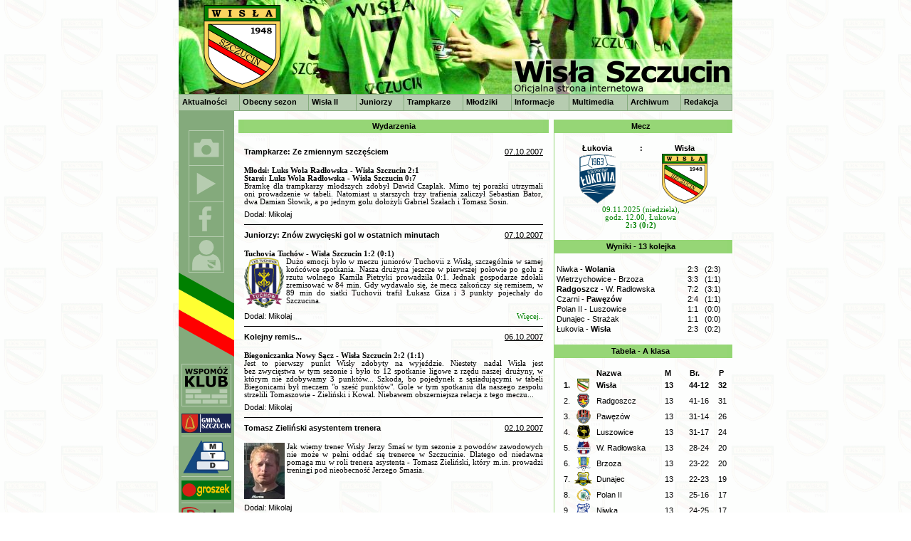

--- FILE ---
content_type: text/html
request_url: http://wislaszczucin.pl/default.asp?page=227
body_size: 82119
content:

<center>
<body topmargin="0" leftmargin="0">
<table width="778" cellpadding="0" cellspacing="0" >
	<tr>
		<td colspan="2">

<head>
<title>Wisła Szczucin</title>
<meta http-equiv="Content-Language" content="pl">
<meta http-equiv="content-type" content="text/html; charset=windows-1250">
<meta property="fb:page_id" content="226162180761345" />
<link rel="stylesheet" type="text/css" href="styl.css" />
<link rel="stylesheet" type="text/css" href="styl2.css" />
<link rel="shortcut icon" href="favicon.ico" />
</head>

<body background="Images/background.gif">

<script src="http://www.google-analytics.com/urchin.js" type="text/javascript">
</script>
<script type="text/javascript">
_uacct = "UA-2132825-1";
urchinTracker();
</script>

<table align="left" border="0" cellspacing="0" cellpadding="0" width="778" style="border-collapse: collapse" bordercolor="#111111">
	<tr>
		<td align="right" valign="bottom" height="132" colspan="8" background="Images/Header/top.png">
		
		</td>
	</tr>
	
<tr>
<td valign="top" height="22" colspan="8">
<script type='text/javascript' src="menu_var.js"></script>
<script type='text/javascript' src="menu_com.js"></script>
<div id='MenuPos' style='position:relative; top: 0px; left: 0px; width=128; height=0;'>
</div>

</td>
</tr>

</table>

</td>
	</tr>
	<tr>
        <td width="78" height="14" valign="top" bgcolor="#84AA7C"></td>
		<td></td>
	</tr>
	<tr>
		<td width="78" valign="top" bgcolor="#84AA7C"><table width="78" border="0" cellpadding="0" cellspacing="0">
	<tr>
		<td height="15"></td>
	</tr>
	<tr>
		<td width="78" align="center" valign="top" height="45">	 
		    <hn title="Wisła Foto"><a href="artykul.asp?artid=7"><img border="0" src="Images/22_icon-gal.png" onmouseover="this.src = 'Images/22_icon-gal_2.png'" onmouseout="this.src = 'Images/22_icon-gal.png'"></a></hn></tr></td> 
	<tr>
		<td width="78" align="center" valign="top" height="40">	     	     
		    <hn title="Wisła YouTube"><a target="_blank" href="http://www.youtube.com/user/wislaszczucin"><img border="0" src="Images/22_icon-yt.png" onmouseover="this.src = 'Images/22_icon-yt_2.png'" onmouseout="this.src = 'Images/22_icon-yt.png'"></a></hn></tr></td>
    <tr>
		<td width="78" align="center" valign="top" height="40">		    
			<hn title="Wisła Facebook"><a target="_blank" href="https://www.facebook.com/wisla.szczucin"><img border="0" src="Images/22_icon-fb.png" onmouseover="this.src = 'Images/22_icon-fb_2.png'" onmouseout="this.src = 'Images/22_icon-fb.png'"></a></hn></tr></td>
	<tr>
		<td width="78" align="center" valign="top" height="45">		    
			<hn title="Wisła Piłkarze"><a href="pilkarze.asp"><img border="0" src="Images/22_icon-baza.png" onmouseover="this.src = 'Images/22_icon-baza_2.png'" onmouseout="this.src = 'Images/22_icon-baza.png'"></a></hn></tr></td>
	<tr>
		<td width="78" align="center" valign="top" height="50"><img border="0" src="Images/flaga.png">	
	</tr></td>		
	
	<tr>
		<td width="78" align="center" valign="middle" height="80">		
			<a href="artykul.asp?artid=364"><img border="0" src="Images/22_icon-pom.png" onmouseover="this.src = 'Images/22_icon-pom_2.png'" onmouseout="this.src = 'Images/22_icon-pom.png'"></a></tr></td>

<tr>
		<td width="78" align="center" valign="top" height="27">		
			<hn title="Sponsor klubu"><a target="_blank" href="https://www.szczucin.pl"><img border="0" src="Images/icon-gmina.png"></a></hn></tr></td>
<tr>
		<td width="78" align="center" valign="middle" height="10">		
			<img border="0" src="Images/icon-linia.png"></tr></td>
<tr>
		<td width="78" align="center" valign="top" height="47">		
			<hn title="Sponsor klubu"><img border="0" src="Images/icon-mtd.png"></a></hn></tr></td>	
<tr>
		<td width="78" align="center" valign="middle" height="10">		
			<img border="0" src="Images/icon-linia.png"></tr></td>
<tr>
		<td width="78" align="center" valign="top" height="25">		
			<hn title="Sponsor klubu"><a target="_blank" href="https://www.groszek.com.pl/"><img border="0" src="Images/Banery/icon_groszek.png"></a></hn></tr></td>	

	<tr>
		<td width="78" align="center" valign="middle" height="10">		
			<img border="0" src="Images/icon-linia.png"></tr></td>
<tr>
		<td width="78" align="center" valign="top" height="28">		
			<hn title="Sponsor klubu"><a target="_blank" href="http://www.prodex.pl"><img border="0" src="Images/icon-prodex.png"></a></hn></tr></td>	
<tr>
		<td width="78" align="center" valign="middle" height="10">		
			<img border="0" src="Images/icon-linia.png"></tr></td>
<tr>
		<td width="78" align="center" valign="top" height="21">		
			<hn title="Sponsor klubu"><a target="_blank" href="http://www.posproject.pl"><img border="0" src="Images/Banery/icon_posproject.png"></a></hn></tr></td>
<tr>
		<td width="78" align="center" valign="middle" height="10">		
			<img border="0" src="Images/icon-linia.png"></tr></td>
<tr>
		<td width="78" align="center" valign="top" height="43">		
			<hn title="Sponsor klubu"><a target="_blank" href="http://www.termo-okna.pl"><img border="0" src="Images/Banery/icon_termookna.png"></a></hn></tr></td>
<tr>
		<td width="78" align="center" valign="middle" height="10">		
			<img border="0" src="Images/icon-linia.png"></tr></td>
<tr>
		<td width="78" align="center" valign="top" height="35">		
			<hn title="Sponsor klubu"><img border="0" src="Images/Banery/icon_wec.png"></a></hn></tr></td>
<tr>
		<td width="78" align="center" valign="middle" height="10">		
			<img border="0" src="Images/icon-linia.png"></tr></td>
<tr>
		<td width="78" align="center" valign="top" height="20">		
			<hn title="Sponsor klubu"><img border="0" src="Images/Banery/icon_coolturka2.png"></a></hn></tr></td>
<tr>
		<td width="78" align="center" valign="middle" height="10">		
			<img border="0" src="Images/icon-linia.png"></tr></td>
<tr>
		<td width="78" align="center" valign="top" height="28">		
			<hn title="Sponsor klubu"><a target="_blank" href="http://www.rentpol12.pl"><img border="0" src="Images/Banery/icon_rentpol.png"></a></hn></tr></td>
<tr>
		<td width="78" align="center" valign="middle" height="10">		
			<img border="0" src="Images/icon-linia.png"></tr></td>
<tr>
		<td width="78" align="center" valign="top" height="42">		
			<hn title="Sponsor klubu"><a target="_blank" href="http://www.trabike.pl"><img border="0" src="Images/Banery/icon_trabike.png"></a></hn></tr></td>
<tr>
		<td width="78" align="center" valign="middle" height="10">		
			<img border="0" src="Images/icon-linia.png"></tr></td>
<tr>
		<td width="78" align="center" valign="top" height="43">		
			<hn title="Sponsor klubu"><img border="0" src="Images/Banery/icon_masarnia.png"></a></hn></tr></td>
<tr>
		<td width="78" align="center" valign="middle" height="10">		
			<img border="0" src="Images/icon-linia.png"></tr></td>
<tr>
		<td width="78" align="center" valign="top" height="36">		
			<hn title="Sponsor klubu"><img border="0" src="Images/Banery/icon_mwjnadruki.png"></a></hn></tr></td>
<tr>
		<td width="78" align="center" valign="middle" height="10">		
			<img border="0" src="Images/icon-linia.png"></tr></td>
<tr>
		<td width="78" align="center" valign="top" height="43">		
			<hn title="Sponsor klubu"><a target="_blank" href="http://www.avanet.net.pl"><img border="0" src="Images/Banery/icon_avanet.png"></a></hn></tr></td>

<tr>
		<td width="78" align="center" valign="middle" height="10">		
			<img border="0" src="Images/icon-linia.png"></tr></td>
<tr>
		<td width="78" align="center" valign="top" height="40">		
			<hn title="Sponsor klubu"><img border="0" src="Images/Banery/icon_hydrosan.png"></a></hn></tr></td>
<tr>
		<td width="78" align="center" valign="middle" height="10">		
			<img border="0" src="Images/icon-linia.png"></tr></td>
<tr>
		<td width="78" align="center" valign="top" height="25">		
			<hn title="Sponsor klubu"><img border="0" src="Images/Banery/icon_biwatrans2.png"></a></hn></tr></td>
<tr>
		<td width="78" align="center" valign="middle" height="10">		
			<img border="0" src="Images/icon-linia.png"></tr></td>
<tr>
		<td width="78" align="center" valign="top" height="15">		
			<hn title="Sponsor klubu"><img border="0" src="Images/Banery/icon_furcar.png"></a></hn></tr></td>
<tr>
		<td width="78" align="center" valign="middle" height="10">		
			<img border="0" src="Images/icon-linia.png"></tr></td>
<tr>
		<td width="78" align="center" valign="top" height="23">		
			<hn title="Sponsor klubu"><a target="_blank" href="http://www.regamet.pl"><img border="0" src="Images/Banery/icon_regamet.png"></a></hn></tr></td>
<tr>
		<td width="78" align="center" valign="middle" height="10">		
			<img border="0" src="Images/icon-linia.png"></tr></td>
<tr>
		<td width="78" align="center" valign="top" height="20">		
			<hn title="Sponsor klubu"><a target="_blank" href="http://www.kruszbet.net.pl"><img border="0" src="Images/Banery/icon_kruszbet.png"></a></hn></tr></td>

	<tr>
		<td width="78" align="center" valign="middle" height="10">		
			<img border="0" src="Images/icon-linia.png"></tr></td>
<tr>
		<td width="78" align="center" valign="top" height="15">		
			<hn title="Sponsor klubu"><a target="_blank" href="http://www.complexbud.com.pl/"><img border="0" src="Images/icon-complex.png"></a></hn></tr></td>

    <tr>
		<td width="78" align="center" valign="middle" height="10">		
			<img border="0" src="Images/icon-linia.png"></tr></td>

<tr>
		<td width="78" align="center" valign="top" height="29">		
			<hn title="Sponsor klubu"><a target="_blank" href="https://www.daliantalent.com"><img border="0" src="Images/icon-dalian.png"></a></hn></tr></td>

	 <tr>
		<td width="78" align="center" valign="middle" height="10">		
			<img border="0" src="Images/icon-linia.png"></tr></td>
		
	<tr>
		<td width="78" align="center" valign="top" height="35">		
			<hn title="Sponsor klubu"><a target="_blank" href="http://www.radbet.com.pl/"><img border="0" src="Images/icon-radbet.png"></a></hn></tr></td>	

	<tr>
		<td width="78" align="center" valign="middle" height="10">		
			<img border="0" src="Images/icon-linia.png"></tr></td>	

	<tr>
		<td width="78" align="center" valign="middle" height="17">	
			<hn title="Sponsor klubu"><a target="_blank" href="https://mktserwis.pl/"><img border="0" src="Images/icon-mkt.png"></a></hn></tr></td>	
	
	<tr>
		<td width="78" align="center" valign="middle" height="10">		
			<img border="0" src="Images/icon-linia.png"></tr></td>	

	<tr>
		<td width="78" align="center" valign="middle" height="17">	
			<hn title="Sponsor klubu"><img border="0" src="Images/Banery/icon_brzegowy.png"></a></hn></tr></td>		
	
	<tr>
		<td width="78" align="center" valign="middle" height="10">		
			<img border="0" src="Images/icon-linia.png"></tr></td>	
							

   <tr>
		<td width="78" align="center" valign="middle" height="30">		
			<hn title="Dodaj sponsora"><a href="artykul.asp?artid=364"><img border="0" src="Images/22_icon-plus.png" onmouseover="this.src = 'Images/22_icon-plus_2.png'" onmouseout="this.src = 'Images/22_icon-plus.png'"></a></hn></tr></td>

	<tr>
		<td width="78" align="center" valign="middle" height="10">		
			<img border="0" src="Images/icon-linia.png"></tr></td>


	<tr>
		<td width="78" align="center" valign="top" height="252">		
			
			
		</td>
	</tr>
	</div>
</table></td>
		<td width="700"><table width="700" cellSpacing="0" cellPadding="0">
	<tr>
		<td width="15" height="19"><p align="right"><img border="0" src="Images/Wykonczenia/lewa.jpg"></td>
		<td width="420" height="19" align="center" bgcolor="#96D676"><b>Wydarzenia</b></td>
		<td width="15" height="19"><img border="0" src="Images/Wykonczenia/prawa.jpg"></td>
		<td width="242" height="19" align="center" bgcolor="#96D676" style="border-left: 1px solid #96D676; border-right-width: 1; border-top-width: 1; border-bottom-width: 1"><b>Mecz</b></td>
		<td width="8" height="19"><img border="0" src="Images/Wykonczenia/prawa.jpg"></td>
	</tr>
	<tr>
		<td width="15" valign="top" rowspan="3"></td>
		<td width="420" height="20" valign="center" align="right"></td>

		<td width="15" valign="top" rowspan="3"></td>
		<td width="250" colspan="2" valign="top" rowspan="3" style="border-left: 1px solid #96D676; border-right-width: 1; border-top-width: 1; border-bottom-width: 1">
			<table width="250" border="0" cellpadding="0" cellspacing="0" style="border-collapse: collapse">
				<tr>
					<td width="250" colspan="4" height="15"></td>
				</tr>
				<tr>
					<td width="120" align="center"><b>Łukovia</b></td>
					<td width="2" align="center"><b>:</b></td>
					<td width="120" align="center"><b>Wisła</b></td>
					<td width="8"></td>
				</tr>
				<tr>
					<td width="120" height="75" align="center"><img src="Images/Herby/lukovia_lukowa_small.gif"></td>
					<td width="2" height="75" align="center"></td>
					<td width="120" height="75" align="center"><img src="Images/Herby/wisla_szczucin_small.gif"></td>
					<td width="8"></td>
				</tr>
				<tr>
					<td width="242" align="center" colspan="3"><a href="mecz.asp?matchid=1905">09.11.2025 (niedziela),<br>
godz. 12.00, Łukowa<br>
<b>2:3 (0:2)</b></td>
					<td width="8"></td>
				</tr>
				<tr>
					<td width="250" height="15" colspan="4"></td>
				</tr>
				<tr>
					<td width="242" align="center" colspan="3" bgcolor="#96D676"><b>Wyniki - 13 kolejka</b></td>
					<td width="8"><img border="0" src="Images/Wykonczenia/prawa.jpg"></td>
				</tr>
				<tr>
					<td width="250" colspan="4" height="15"></td>
				</tr>
				<tr>
					<td width="242" colspan="3">
						<table width="242" cellpadding="0" cellspacing="0">

							<tr >
								<td height="14">&nbsp;Niwka&nbsp;-&nbsp;<b>Wolania</b></td>
								<td align="right">2:3</td>
								<td width="40" align="center">(2:3)</td>
							</tr>

							<tr >
								<td height="14">&nbsp;Wietrzychowice&nbsp;-&nbsp;Brzoza</td>
								<td align="right">3:3</td>
								<td width="40" align="center">(1:1)</td>
							</tr>

							<tr >
								<td height="14">&nbsp;<b>Radgoszcz</b>&nbsp;-&nbsp;W. Rad&#322;owska</td>
								<td align="right">7:2</td>
								<td width="40" align="center">(3:1)</td>
							</tr>

							<tr >
								<td height="14">&nbsp;Czarni&nbsp;-&nbsp;<b>Paw&#281;z&#243;w</b></td>
								<td align="right">2:4</td>
								<td width="40" align="center">(1:1)</td>
							</tr>

							<tr >
								<td height="14">&nbsp;Polan II&nbsp;-&nbsp;Luszowice</td>
								<td align="right">1:1</td>
								<td width="40" align="center">(0:0)</td>
							</tr>

							<tr >
								<td height="14">&nbsp;Dunajec&nbsp;-&nbsp;Stra&#380;ak</td>
								<td align="right">1:1</td>
								<td width="40" align="center">(0:0)</td>
							</tr>

							<tr >
								<td height="14">&nbsp;&#321;ukovia&nbsp;-&nbsp;<b>Wis&#322;a</b></td>
								<td align="right">2:3</td>
								<td width="40" align="center">(0:2)</td>
							</tr>

						</table>

					</td>
					<td width="8"></td>
				</tr>
				<tr>
					<td width="250" colspan="4" height="15"></td>
				</tr>
				<tr>
					<td width="242" align="center" colspan="3" bgcolor="#96D676"><b>Tabela - A klasa</b></td>
					<td width="8"><img border="0" src="Images/Wykonczenia/prawa.jpg"></td>
				</tr>
				<tr>
					<td width="250" colspan="4" height="15"></td>
				</tr>
				<tr>
					<td width="242" colspan="3">

						<table width="242" cellpadding="0" cellspacing="0">
							<tr>
								<th style="padding: 2px;"></th>
								<th></th>
								<th></th>
								<th></th>
								<th align="left">Nazwa</th>
								<th>M</th>
								<th></th>
								<th>Br.</th>
								<th></th>
								<th>P</th>
							</tr>

							<tr>
								<td width="22" height="22" align="right"><B>1.</td>
								<td width="6"></td>
								<td width="20" align="center"><img src="Images/Herby/wisla_szczucin_micro.gif"</td>
								<td width="6"></td>
								<td><B>Wis&#322;a</td>
								<td width="15" align="right"><B>13</td>
								<td width="10" align="right"></td>
								<td width="40" align="right"><B>44-12</td>
								<td width="10" align="right"></td>
								<td width="15" align="right"><B>32</td>
							</tr>

							<tr>
								<td width="22" height="22" align="right"></B>2.</td>
								<td width="6"></td>
								<td width="20" align="center"><img src="Images/Herby/spartakus_radgoszcz_micro.gif"</td>
								<td width="6"></td>
								<td></B>Radgoszcz</td>
								<td width="15" align="right"></B>13</td>
								<td width="10" align="right"></td>
								<td width="40" align="right"></B>41-16</td>
								<td width="10" align="right"></td>
								<td width="15" align="right"></B>31</td>
							</tr>

							<tr>
								<td width="22" height="22" align="right"></B>3.</td>
								<td width="6"></td>
								<td width="20" align="center"><img src="Images/Herby/pawezow_micro.gif"</td>
								<td width="6"></td>
								<td></B>Paw&#281;z&#243;w</td>
								<td width="15" align="right"></B>13</td>
								<td width="10" align="right"></td>
								<td width="40" align="right"></B>31-14</td>
								<td width="10" align="right"></td>
								<td width="15" align="right"></B>26</td>
							</tr>

							<tr>
								<td width="22" height="22" align="right"></B>4.</td>
								<td width="6"></td>
								<td width="20" align="center"><img src="Images/Herby/luszowice_micro.gif"</td>
								<td width="6"></td>
								<td></B>Luszowice</td>
								<td width="15" align="right"></B>13</td>
								<td width="10" align="right"></td>
								<td width="40" align="right"></B>31-17</td>
								<td width="10" align="right"></td>
								<td width="15" align="right"></B>24</td>
							</tr>

							<tr>
								<td width="22" height="22" align="right"></B>5.</td>
								<td width="6"></td>
								<td width="20" align="center"><img src="Images/Herby/wola_radlowska_micro.gif"</td>
								<td width="6"></td>
								<td></B>W. Rad&#322;owska</td>
								<td width="15" align="right"></B>13</td>
								<td width="10" align="right"></td>
								<td width="40" align="right"></B>28-24</td>
								<td width="10" align="right"></td>
								<td width="15" align="right"></B>20</td>
							</tr>

							<tr>
								<td width="22" height="22" align="right"></B>6.</td>
								<td width="6"></td>
								<td width="20" align="center"><img src="Images/Herby/brzezowka_micro.gif"</td>
								<td width="6"></td>
								<td></B>Brzoza</td>
								<td width="15" align="right"></B>13</td>
								<td width="10" align="right"></td>
								<td width="40" align="right"></B>23-22</td>
								<td width="10" align="right"></td>
								<td width="15" align="right"></B>20</td>
							</tr>

							<tr>
								<td width="22" height="22" align="right"></B>7.</td>
								<td width="6"></td>
								<td width="20" align="center"><img src="Images/Herby/dunajec_konary_micro.gif"</td>
								<td width="6"></td>
								<td></B>Dunajec</td>
								<td width="15" align="right"></B>13</td>
								<td width="10" align="right"></td>
								<td width="40" align="right"></B>22-23</td>
								<td width="10" align="right"></td>
								<td width="15" align="right"></B>19</td>
							</tr>

							<tr>
								<td width="22" height="22" align="right"></B>8.</td>
								<td width="6"></td>
								<td width="20" align="center"><img src="Images/Herby/polan_zabno_micro.gif"</td>
								<td width="6"></td>
								<td></B>Polan II</td>
								<td width="15" align="right"></B>13</td>
								<td width="10" align="right"></td>
								<td width="40" align="right"></B>25-16</td>
								<td width="10" align="right"></td>
								<td width="15" align="right"></B>17</td>
							</tr>

							<tr>
								<td width="22" height="22" align="right"></B>9.</td>
								<td width="6"></td>
								<td width="20" align="center"><img src="Images/Herby/niwka_micro.gif"</td>
								<td width="6"></td>
								<td></B>Niwka</td>
								<td width="15" align="right"></B>13</td>
								<td width="10" align="right"></td>
								<td width="40" align="right"></B>24-25</td>
								<td width="10" align="right"></td>
								<td width="15" align="right"></B>17</td>
							</tr>

							<tr>
								<td width="22" height="22" align="right"></B>10.</td>
								<td width="6"></td>
								<td width="20" align="center"><img src="Images/Herby/lukovia_lukowa_micro.gif"</td>
								<td width="6"></td>
								<td></B>&#321;ukovia</td>
								<td width="15" align="right"></B>13</td>
								<td width="10" align="right"></td>
								<td width="40" align="right"></B>16-20</td>
								<td width="10" align="right"></td>
								<td width="15" align="right"></B>15</td>
							</tr>

							<tr>
								<td width="22" height="22" align="right"></B>11.</td>
								<td width="6"></td>
								<td width="20" align="center"><img src="Images/Herby/wolania_wola_zelichowska_micro.gif"</td>
								<td width="6"></td>
								<td></B>Wolania</td>
								<td width="15" align="right"></B>13</td>
								<td width="10" align="right"></td>
								<td width="40" align="right"></B>13-35</td>
								<td width="10" align="right"></td>
								<td width="15" align="right"></B>10</td>
							</tr>

							<tr>
								<td width="22" height="22" align="right"></B>12.</td>
								<td width="6"></td>
								<td width="20" align="center"><img src="Images/Herby/wietrzychowice_micro.gif"</td>
								<td width="6"></td>
								<td></B>Wietrzychowice</td>
								<td width="15" align="right"></B>13</td>
								<td width="10" align="right"></td>
								<td width="40" align="right"></B>16-46</td>
								<td width="10" align="right"></td>
								<td width="15" align="right"></B>9</td>
							</tr>

							<tr>
								<td width="22" height="22" align="right"></B>13.</td>
								<td width="6"></td>
								<td width="20" align="center"><img src="Images/Herby/czarni_smegorzow_micro.gif"</td>
								<td width="6"></td>
								<td></B>Czarni</td>
								<td width="15" align="right"></B>13</td>
								<td width="10" align="right"></td>
								<td width="40" align="right"></B>14-31</td>
								<td width="10" align="right"></td>
								<td width="15" align="right"></B>8</td>
							</tr>

							<tr>
								<td width="22" height="22" align="right"></B>14.</td>
								<td width="6"></td>
								<td width="20" align="center"><img src="Images/Herby/strazak_karsy_micro.gif"</td>
								<td width="6"></td>
								<td></B>Stra&#380;ak</td>
								<td width="15" align="right"></B>13</td>
								<td width="10" align="right"></td>
								<td width="40" align="right"></B>13-40</td>
								<td width="10" align="right"></td>
								<td width="15" align="right"></B>5</td>
							</tr>

						</table>

					</td>
					<td width="8"></td>
				</tr>
				<tr>
					<td width="250" height="15" colspan="4"></td>
				</tr>
				<tr>
					<td width="242" align="center" colspan="3" bgcolor="#96D676"><b>Facebook</b></td>
					<td width="8"><img border="0" src="Images/Wykonczenia/prawa.jpg"></td>
				</tr>
			</table>
			<table>
				<tr>
					<td align="left">
				<iframe src="http://www.facebook.com/plugins/likebox.php?href=http%3A%2F%2Fwww.facebook.com%2Fpages%2FWis%C5%82a-Szczucin%2F226162180761345&amp;width=242&amp;colorscheme=light&amp;show_faces=true&amp;border_color=%23FFFFFF&amp;stream=false&amp;header=false" scrolling="no" frameborder="0" style="border:none; overflow:hidden; width:242px; height:300px;" allowTransparency="true"></iframe>
		 		

					</td>
				</tr>
			</table>
		</td>	
	</tr>
	<tr>
		<td width="420" valign="top"><div xmlns:ms="urn:schemas-microsoft-com:xslt"><table width="100%" cellpadding="0" cellspacing="0">
<tr>
<td><b>Trampkarze: Ze zmiennym szczęściem</b></td>
<td align="right"><u>07.10.2007</u></td>
</tr>
<tr height="15">
<td colspan="2"></td>
</tr>
<tr>
<td colspan="2" class="News"><P><STRONG>Młodsi: Luks Wola Radłowska - Wisła Szczucin 2:1 <BR>Starsi: Luks Wola Radłowska - Wisła Szczucin 0:7<BR></STRONG>Bramkę dla trampkarzy młodszych zdobył Dawid Czaplak. Mimo tej porażki utrzymali oni prowadzenie w tabeli.&nbsp;Natomiast u starszych trzy trafienia zaliczył Sebastian Bator, dwa Damian Słowik, a po jednym golu dołożyli Gabriel Szałach i Tomasz Sosin. </P></td>
</tr>
<tr height="5">
<td colspan="2"></td>
</tr>
<tr height="15">
<td>Dodal: Mikolaj</td>
<td align="right"></td>
</tr>
<tr height="15">
<td colspan="2">
<hr color="black" size="1">
</td>
</tr>
</table>
<div class="zNewsComments" id="zComments1" style="display:none">Comments for Trampkarze: Ze zmiennym szczęściem - <a href="default.asp?postid=601">write comment</a><table width="100%" cellspacing="0" cellpadding="0">
<tr>
<td>#1 - MKS (83.2.70.???)</td>
<td align="right">07.10.2007, 19:20</td>
</tr>
<tr height="15">
<td colspan="2"></td>
</tr>
<td colspan="2">Pzerwaliomy passe:
Stra?ak - D1brovia
M3odsi - 0:0
Starsi - 2:0 <img src=Images/Emotikony/smiley4.gif></td>
<tr height="15">
<td colspan="2">
<hr color="black" size="1">
</td>
</tr>
</table>
<table width="100%" cellspacing="0" cellpadding="0">
<tr>
<td>#2 - MKS (83.11.215.???)</td>
<td align="right">07.10.2007, 19:26</td>
</tr>
<tr height="15">
<td colspan="2"></td>
</tr>
<td colspan="2">brawo Strazak!!</td>
<tr height="15">
<td colspan="2">
<hr color="black" size="1">
</td>
</tr>
</table>
<table width="100%" cellspacing="0" cellpadding="0">
<tr>
<td>#3 - Tovia (217.144.201.???)</td>
<td align="right">07.10.2007, 19:39</td>
</tr>
<tr height="15">
<td colspan="2"></td>
</tr>
<td colspan="2">brawo strazak<img src=Images/Emotikony/smiley1.gif> teraz najlebszy mecz ligi Tarnovia-Dabrovia</td>
<tr height="15">
<td colspan="2">
<hr color="black" size="1">
</td>
</tr>
</table>
<table width="100%" cellspacing="0" cellpadding="0">
<tr>
<td>#4 - MKS (83.2.70.???)</td>
<td align="right">08.10.2007, 15:30</td>
</tr>
<tr height="15">
<td colspan="2"></td>
</tr>
<td colspan="2">Dz! Tovia dla was to lepiej bo liderem jesteocie <img src=Images/Emotikony/smiley17.gif> Powinniscie z nimi wygrac bo sie pod3amali...<img src=Images/Emotikony/smiley17.gif></td>
<tr height="15">
<td colspan="2">
<hr color="black" size="1">
</td>
</tr>
</table>
<table width="100%" cellspacing="0" cellpadding="0">
<tr>
<td>#5 - paker--->POLAN (83.11.165.???)</td>
<td align="right">13.10.2007, 15:07</td>
</tr>
<tr height="15">
<td colspan="2"></td>
</tr>
<td colspan="2">ej ale mecz trampkarzy z 8 kolejki Szreniawa-POLAN jest prze3o?ony na 15.10.07r.!!!!</td>
<tr height="15">
<td colspan="2">
<hr color="black" size="1">
</td>
</tr>
</table>
<table width="100%" cellspacing="0" cellpadding="0">
<tr>
<td>#6 - http://www.suba.me/ (89.28.10.???)</td>
<td align="right">16.08.2018, 02:08</td>
</tr>
<tr height="15">
<td colspan="2"></td>
</tr>
<td colspan="2">mmgn8O Thank you for helping out, wonderful info. It does not do to dwell on dreams and forget to live. by J. K. Rowling.</td>
<tr height="15">
<td colspan="2">
<hr color="black" size="1">
</td>
</tr>
</table>
<table width="100%" cellspacing="0" cellpadding="0">
<tr>
<td>#7 - https://nycwindowinstal.. (89.28.10.???)</td>
<td align="right">17.08.2018, 15:52</td>
</tr>
<tr height="15">
<td colspan="2"></td>
</tr>
<td colspan="2">When someone writes an paragraph he/she keeps</td>
<tr height="15">
<td colspan="2">
<hr color="black" size="1">
</td>
</tr>
</table>
<table width="100%" cellspacing="0" cellpadding="0">
<tr>
<td>#8 - https://locallandscaper.. (89.28.10.???)</td>
<td align="right">17.08.2018, 17:31</td>
</tr>
<tr height="15">
<td colspan="2"></td>
</tr>
<td colspan="2">Very good blog post. I definitely love this website. Thanks!</td>
<tr height="15">
<td colspan="2">
<hr color="black" size="1">
</td>
</tr>
</table>
<table width="100%" cellspacing="0" cellpadding="0">
<tr>
<td>#9 - http://photo.ukgnot.kz/.. (89.28.10.???)</td>
<td align="right">17.08.2018, 19:12</td>
</tr>
<tr height="15">
<td colspan="2"></td>
</tr>
<td colspan="2">I really liked your article post.Thanks Again. Really Great.</td>
<tr height="15">
<td colspan="2">
<hr color="black" size="1">
</td>
</tr>
</table>
<table width="100%" cellspacing="0" cellpadding="0">
<tr>
<td>#10 - http://rhizome.org/prof.. (89.28.10.???)</td>
<td align="right">17.08.2018, 20:28</td>
</tr>
<tr height="15">
<td colspan="2"></td>
</tr>
<td colspan="2">You can certainly see your enthusiasm in the paintings you write. The world hopes for more passionate writers like you who aren at afraid to mention how they believe. Always go after your heart.</td>
<tr height="15">
<td colspan="2">
<hr color="black" size="1">
</td>
</tr>
</table>
<table width="100%" cellspacing="0" cellpadding="0">
<tr>
<td>#11 - https://owllynx61.blogg.. (89.28.10.???)</td>
<td align="right">17.08.2018, 20:36</td>
</tr>
<tr height="15">
<td colspan="2"></td>
</tr>
<td colspan="2">Lovely just what I was searching for. Thanks to the author for taking his clock time on this one.</td>
<tr height="15">
<td colspan="2">
<hr color="black" size="1">
</td>
</tr>
</table>
<table width="100%" cellspacing="0" cellpadding="0">
<tr>
<td>#12 - https://wallinside.com/.. (89.28.10.???)</td>
<td align="right">17.08.2018, 20:54</td>
</tr>
<tr height="15">
<td colspan="2"></td>
</tr>
<td colspan="2">You ave made some good points there. I looked on the web to learn more about the issue and found most people will go along with your views on this website.</td>
<tr height="15">
<td colspan="2">
<hr color="black" size="1">
</td>
</tr>
</table>
<table width="100%" cellspacing="0" cellpadding="0">
<tr>
<td>#13 - http://rkr.in.ua/user/o.. (89.28.10.???)</td>
<td align="right">17.08.2018, 21:21</td>
</tr>
<tr height="15">
<td colspan="2"></td>
</tr>
<td colspan="2">This website was how do you say it? Relevant!! Finally I have found something that helped me. Kudos!</td>
<tr height="15">
<td colspan="2">
<hr color="black" size="1">
</td>
</tr>
</table>
<table width="100%" cellspacing="0" cellpadding="0">
<tr>
<td>#14 - https://www.samtuga.com.. (89.28.10.???)</td>
<td align="right">17.08.2018, 22:34</td>
</tr>
<tr height="15">
<td colspan="2"></td>
</tr>
<td colspan="2">Very good article.Really looking forward to read more. Fantastic.</td>
<tr height="15">
<td colspan="2">
<hr color="black" size="1">
</td>
</tr>
</table>
<table width="100%" cellspacing="0" cellpadding="0">
<tr>
<td>#15 - https://www.amazon.com/.. (89.28.10.???)</td>
<td align="right">17.08.2018, 22:47</td>
</tr>
<tr height="15">
<td colspan="2"></td>
</tr>
<td colspan="2">Im grateful for the article post.Really looking forward to read more.</td>
<tr height="15">
<td colspan="2">
<hr color="black" size="1">
</td>
</tr>
</table><a href="default.asp?postid=601">Więcej komentarzy..</a></div>
<table width="100%" cellpadding="0" cellspacing="0">
<tr>
<td><b>Juniorzy: Znów zwycięski gol w ostatnich minutach</b></td>
<td align="right"><u>07.10.2007</u></td>
</tr>
<tr height="15">
<td colspan="2"></td>
</tr>
<tr>
<td colspan="2" class="News"><STRONG>Tuchovia Tuchów - Wisła Szczucin 1:2 (0:1)<BR></STRONG><IMG src="Images/Herby/tuchovia_small.gif" align=left boarder="0">Dużo emocji było w&nbsp;meczu juniorów Tuchovii z Wisłą, szczególnie w samej końcówce spotkania. Nasza drużyna jeszcze w pierwszej połowie po golu z rzutu wolnego Kamila Pietryki prowadziła 0:1. Jednak gospodarze zdołali zremisować w 84 min. Gdy wydawało się, że mecz zakończy się remisem, w 89 min do siatki Tuchovii trafił Łukasz Giza i 3 punkty pojechały do Szczucina.</td>
</tr>
<tr height="5">
<td colspan="2"></td>
</tr>
<tr height="15">
<td>Dodal: Mikolaj</td>
<td align="right"><a href="mecz.asp?matchid=298">Więcej..</a></td>
</tr>
<tr height="15">
<td colspan="2">
<hr color="black" size="1">
</td>
</tr>
</table>
<div class="zNewsComments" id="zComments2" style="display:none">Comments for Juniorzy: Znów zwycięski gol w ostatnich minutach - <a href="default.asp?postid=600">write comment</a><table width="100%" cellspacing="0" cellpadding="0">
<tr>
<td>#1 - ttt (83.11.140.???)</td>
<td align="right">07.10.2007, 15:17</td>
</tr>
<tr height="15">
<td colspan="2"></td>
</tr>
<td colspan="2">piast-drwinka 4-2</td>
<tr height="15">
<td colspan="2">
<hr color="black" size="1">
</td>
</tr>
</table>
<table width="100%" cellspacing="0" cellpadding="0">
<tr>
<td>#2 - Micur (83.15.190.???)</td>
<td align="right">07.10.2007, 15:22</td>
</tr>
<tr height="15">
<td colspan="2"></td>
</tr>
<td colspan="2">Ale ten Mermel ma pierdolniecie z wolnego<img src=Images/Emotikony/smiley4.gif><img src=Images/Emotikony/smiley4.gif> Gratulacje i tak dalej <img src=Images/Emotikony/smiley4.gif></td>
<tr height="15">
<td colspan="2">
<hr color="black" size="1">
</td>
</tr>
</table>
<table width="100%" cellspacing="0" cellpadding="0">
<tr>
<td>#3 - poc (83.11.140.???)</td>
<td align="right">07.10.2007, 15:37</td>
</tr>
<tr height="15">
<td colspan="2"></td>
</tr>
<td colspan="2">bravo bravo wisla ! Jeden komantarz do bramkarza wisli i do sedziego:
Sedzia ( ty ***** szmato masz szczescie ze wygralismy bo sedziowales jak c**a )
Arni ( bravo bravo bravo dzis broniles tak jak powinienes bronic w kazdym meczu ! Pozycja Gutka zagrozona <img src=Images/Emotikony/smiley4.gif> hehe <img src=Images/Emotikony/smiley1.gif></td>
<tr height="15">
<td colspan="2">
<hr color="black" size="1">
</td>
</tr>
</table>
<table width="100%" cellspacing="0" cellpadding="0">
<tr>
<td>#4 - Wola (82.115.76.???)</td>
<td align="right">07.10.2007, 17:48</td>
</tr>
<tr height="15">
<td colspan="2"></td>
</tr>
<td colspan="2">Metal - Wolania 1:3</td>
<tr height="15">
<td colspan="2">
<hr color="black" size="1">
</td>
</tr>
</table>
</div>
<table width="100%" cellpadding="0" cellspacing="0">
<tr>
<td><b>Kolejny remis...</b></td>
<td align="right"><u>06.10.2007</u></td>
</tr>
<tr height="15">
<td colspan="2"></td>
</tr>
<tr>
<td colspan="2" class="News"><STRONG>Biegoniczanka Nowy Sącz - Wisła Szczucin 2:2 (1:1)<BR></STRONG>Jest to pierwszy punkt Wisły zdobyty na wyjeździe. Niestety nadal Wisła jest bez&nbsp;zwycięstwa w tym sezonie i było to 12 spotkanie ligowe z rzędu naszej drużyny, w którym nie zdobywamy 3 punktów... Szkoda, bo&nbsp;pojedynek z sąsiadującymi w tabeli Biegonicami był meczem "o sześć punktów". Gole w tym spotkaniu dla naszego zespołu strzelili Tomaszowie - Zieliński i Kowal. Niebawem&nbsp;obszerniejsza relacja z tego meczu...</td>
</tr>
<tr height="5">
<td colspan="2"></td>
</tr>
<tr height="15">
<td>Dodal: Mikolaj</td>
<td align="right"></td>
</tr>
<tr height="15">
<td colspan="2">
<hr color="black" size="1">
</td>
</tr>
</table>
<div class="zNewsComments" id="zComments3" style="display:none">Comments for Kolejny remis... - <a href="default.asp?postid=599">write comment</a><table width="100%" cellspacing="0" cellpadding="0">
<tr>
<td>#1 - roger (83.11.151.???)</td>
<td align="right">06.10.2007, 18:04</td>
</tr>
<tr height="15">
<td colspan="2"></td>
</tr>
<td colspan="2">chociaz remis</td>
<tr height="15">
<td colspan="2">
<hr color="black" size="1">
</td>
</tr>
</table>
<table width="100%" cellspacing="0" cellpadding="0">
<tr>
<td>#2 - ktooik cosik (83.11.222.???)</td>
<td align="right">06.10.2007, 18:40</td>
</tr>
<tr height="15">
<td colspan="2"></td>
</tr>
<td colspan="2">no wkoncu zwyszka formy ..... <img src=Images/Emotikony/smiley4.gif><img src=Images/Emotikony/smiley4.gif> <lol2></td>
<tr height="15">
<td colspan="2">
<hr color="black" size="1">
</td>
</tr>
</table>
<table width="100%" cellspacing="0" cellpadding="0">
<tr>
<td>#3 - nikt (80.53.142.???)</td>
<td align="right">07.10.2007, 08:24</td>
</tr>
<tr height="15">
<td colspan="2"></td>
</tr>
<td colspan="2">i tak wis3a bedzie na ostatnim miejscu topuki nie zmniemi sie zarzad</td>
<tr height="15">
<td colspan="2">
<hr color="black" size="1">
</td>
</tr>
</table>
<table width="100%" cellspacing="0" cellpadding="0">
<tr>
<td>#4 - https://www.suba.me/ (89.28.10.???)</td>
<td align="right">22.04.2019, 10:25</td>
</tr>
<tr height="15">
<td colspan="2"></td>
</tr>
<td colspan="2">vuwUyP Just Browsing While I was browsing yesterday I saw a great post about</td>
<tr height="15">
<td colspan="2">
<hr color="black" size="1">
</td>
</tr>
</table>
<table width="100%" cellspacing="0" cellpadding="0">
<tr>
<td>#5 - http://www.frombusttoba.. (89.28.10.???)</td>
<td align="right">26.04.2019, 13:32</td>
</tr>
<tr height="15">
<td colspan="2"></td>
</tr>
<td colspan="2">Really appreciate you sharing this blog article. Really Great.</td>
<tr height="15">
<td colspan="2">
<hr color="black" size="1">
</td>
</tr>
</table>
<table width="100%" cellspacing="0" cellpadding="0">
<tr>
<td>#6 - http://www.frombusttoba.. (89.28.10.???)</td>
<td align="right">26.04.2019, 14:38</td>
</tr>
<tr height="15">
<td colspan="2"></td>
</tr>
<td colspan="2">Thanks, I ave been searching for details about this subject for ages and yours is the best I ave found so far.</td>
<tr height="15">
<td colspan="2">
<hr color="black" size="1">
</td>
</tr>
</table>
<table width="100%" cellspacing="0" cellpadding="0">
<tr>
<td>#7 - http://www.kzncomsafety.. (89.28.10.???)</td>
<td align="right">26.04.2019, 21:41</td>
</tr>
<tr height="15">
<td colspan="2"></td>
</tr>
<td colspan="2">up the great work! You realize, lots of people are looking round for</td>
<tr height="15">
<td colspan="2">
<hr color="black" size="1">
</td>
</tr>
</table>
<table width="100%" cellspacing="0" cellpadding="0">
<tr>
<td>#8 - http://esri.handong.edu.. (89.28.10.???)</td>
<td align="right">26.04.2019, 22:31</td>
</tr>
<tr height="15">
<td colspan="2"></td>
</tr>
<td colspan="2">What sort of camera is that? That is certainly a decent high quality.</td>
<tr height="15">
<td colspan="2">
<hr color="black" size="1">
</td>
</tr>
</table>
<table width="100%" cellspacing="0" cellpadding="0">
<tr>
<td>#9 - https://www.anobii.com/.. (89.28.10.???)</td>
<td align="right">27.04.2019, 14:07</td>
</tr>
<tr height="15">
<td colspan="2"></td>
</tr>
<td colspan="2">I wish my site loaded up as fast as yours lol</td>
<tr height="15">
<td colspan="2">
<hr color="black" size="1">
</td>
</tr>
</table>
<table width="100%" cellspacing="0" cellpadding="0">
<tr>
<td>#10 - http://bit.do/ePqJa (89.28.10.???)</td>
<td align="right">27.04.2019, 19:20</td>
</tr>
<tr height="15">
<td colspan="2"></td>
</tr>
<td colspan="2">This particular blog is definitely entertaining  as well as factual. I have picked helluva  helpful tips out of this source. I ad love to visit it again soon. Thanks a bunch!</td>
<tr height="15">
<td colspan="2">
<hr color="black" size="1">
</td>
</tr>
</table>
<table width="100%" cellspacing="0" cellpadding="0">
<tr>
<td>#11 - http://tinyurl.com/y3pa.. (89.28.10.???)</td>
<td align="right">27.04.2019, 20:46</td>
</tr>
<tr height="15">
<td colspan="2"></td>
</tr>
<td colspan="2">Your style is so unique compared to other people I ave read stuff from. Many thanks for posting when you ave got the opportunity, Guess I will just book mark this page.</td>
<tr height="15">
<td colspan="2">
<hr color="black" size="1">
</td>
</tr>
</table>
<table width="100%" cellspacing="0" cellpadding="0">
<tr>
<td>#12 - http://tinyurl.com/y37r.. (89.28.10.???)</td>
<td align="right">27.04.2019, 21:49</td>
</tr>
<tr height="15">
<td colspan="2"></td>
</tr>
<td colspan="2">You are my role designs. Many thanks to the post</td>
<tr height="15">
<td colspan="2">
<hr color="black" size="1">
</td>
</tr>
</table>
<table width="100%" cellspacing="0" cellpadding="0">
<tr>
<td>#13 - http://www.dumpstermark.. (89.28.10.???)</td>
<td align="right">29.04.2019, 12:29</td>
</tr>
<tr height="15">
<td colspan="2"></td>
</tr>
<td colspan="2">Say, you got a nice blog post.Really looking forward to read more. Want more.</td>
<tr height="15">
<td colspan="2">
<hr color="black" size="1">
</td>
</tr>
</table>
<table width="100%" cellspacing="0" cellpadding="0">
<tr>
<td>#14 - https://www.dumpstermar.. (89.28.10.???)</td>
<td align="right">30.04.2019, 10:03</td>
</tr>
<tr height="15">
<td colspan="2"></td>
</tr>
<td colspan="2">Major thankies for the article.Really thank you!</td>
<tr height="15">
<td colspan="2">
<hr color="black" size="1">
</td>
</tr>
</table>
<table width="100%" cellspacing="0" cellpadding="0">
<tr>
<td>#15 - https://cyber-hub.net/ (89.28.10.???)</td>
<td align="right">30.04.2019, 12:57</td>
</tr>
<tr height="15">
<td colspan="2"></td>
</tr>
<td colspan="2">Thank you for sharing this fine post. Very inspiring! (as always, btw)</td>
<tr height="15">
<td colspan="2">
<hr color="black" size="1">
</td>
</tr>
</table><a href="default.asp?postid=599">Więcej komentarzy..</a></div>
<table width="100%" cellpadding="0" cellspacing="0">
<tr>
<td><b>Tomasz Zieliński asystentem trenera</b></td>
<td align="right"><u>02.10.2007</u></td>
</tr>
<tr height="15">
<td colspan="2"></td>
</tr>
<tr>
<td colspan="2" class="News"><IMG src="Images/Kadra/TZielinski_m.jpg" align=left boarder="0">Jak wiemy trener Wisły&nbsp;Jerzy Smaś w tym sezonie z powodów zawodowych nie może w pełni oddać się trenerce w Szczucinie. Dlatego od niedawna pomaga mu w roli trenera asystenta - Tomasz Zieliński, który m.in. prowadzi treningi pod nieobecność Jerzego Smasia.</td>
</tr>
<tr height="5">
<td colspan="2"></td>
</tr>
<tr height="15">
<td>Dodal: Mikolaj</td>
<td align="right"></td>
</tr>
<tr height="15">
<td colspan="2">
<hr color="black" size="1">
</td>
</tr>
</table>
<div class="zNewsComments" id="zComments4" style="display:none">Comments for Tomasz Zieliński asystentem trenera - <a href="default.asp?postid=598">write comment</a><table width="100%" cellspacing="0" cellpadding="0">
<tr>
<td>#1 - www (83.11.164.???)</td>
<td align="right">02.10.2007, 19:31</td>
</tr>
<tr height="15">
<td colspan="2"></td>
</tr>
<td colspan="2">za bardzo kombinuja raz smas raz tomek nagle jakis asystent co oni kombinuja powinni starudnic jakiegos  jednego trenera a nie kombinowac  !</td>
<tr height="15">
<td colspan="2">
<hr color="black" size="1">
</td>
</tr>
</table>
<table width="100%" cellspacing="0" cellpadding="0">
<tr>
<td>#2 - Buli (83.15.190.???)</td>
<td align="right">02.10.2007, 20:50</td>
</tr>
<tr height="15">
<td colspan="2"></td>
</tr>
<td colspan="2">Du?o klubów ma asystenta trenera, to nie jest kombinowanie. Kombinowanie by3o wtedy, kiedy zarz1d na pocz1tku sezonu kombinowa3 jak za wszelk1 cene utrzymaa Jerzego Smasia na pozycji trenera.</td>
<tr height="15">
<td colspan="2">
<hr color="black" size="1">
</td>
</tr>
</table>
<table width="100%" cellspacing="0" cellpadding="0">
<tr>
<td>#3 - Peper (84.9.58.???)</td>
<td align="right">02.10.2007, 22:56</td>
</tr>
<tr height="15">
<td colspan="2"></td>
</tr>
<td colspan="2">Moje jest takie zdanie  ze niejest to za dobry pomys3 zeby którys z zawodników trenowa3 bo nigdy nie bedzie takiej samej motywacji jak z trenerem z zewnatrz bo kazdy moze sobie olac to co Tomek mówi albo powiedziec"mi juz sie tego niechce" czy cos w tym stylu a jezeli jest trener z zewnatrz to jest inna motywacja na trenigach i kazdy wie ze musi walczyc o gre w podsawowym sk3adzie.</td>
<tr height="15">
<td colspan="2">
<hr color="black" size="1">
</td>
</tr>
</table>
<table width="100%" cellspacing="0" cellpadding="0">
<tr>
<td>#4 - 11 (83.19.254.???)</td>
<td align="right">03.10.2007, 12:23</td>
</tr>
<tr height="15">
<td colspan="2"></td>
</tr>
<td colspan="2">z tego co wiem to w waszej druzynie o miejsce w I skladzie nie trzeba walczyc bo na mecze jeYdzicie go31 11. bez obrazy ale...</td>
<tr height="15">
<td colspan="2">
<hr color="black" size="1">
</td>
</tr>
</table>
<table width="100%" cellspacing="0" cellpadding="0">
<tr>
<td>#5 - #####6&5 (83.15.190.???)</td>
<td align="right">07.10.2007, 15:36</td>
</tr>
<tr height="15">
<td colspan="2"></td>
</tr>
<td colspan="2">myole ?e pan ?elinski sie nie nadaddaje na asysteta Wis3y moim zdaniem powinien sie na tym miejscu znaleoa pan Betkowski Jaros3aw</td>
<tr height="15">
<td colspan="2">
<hr color="black" size="1">
</td>
</tr>
</table>
<table width="100%" cellspacing="0" cellpadding="0">
<tr>
<td>#6 - kibic ze szczycina ale .. (83.18.61.???)</td>
<td align="right">14.10.2007, 12:17</td>
</tr>
<tr height="15">
<td colspan="2"></td>
</tr>
<td colspan="2">Witam wszystkich. Ja mam pytanie do zarzadu wisly: dlaczego Pan Smas nadal jest trenerem? Cz3owiek ktory jest nikompetentny na swoim stanowisku. Nasi pilkarze pod jego okiem popadaja w ruine zamiast stawac sie coraz bardziej wyszkolonymi zawodnikami. Ten czlowiek nie ma zielonego pojecia o trenowaniu (statystyki mowia same za siebie). Kibicuje Koloejarzowi Stro?e. Czesto tam bywam i widze treningi. Mieli trenera z mielca, ze s1cza - Sandecja. Juz za czasow w.w. trenerow poziom treningow byl o biebo lepszy od tych szczucinskich. Teraz Kolejarz ma trenera Pana  Hajdo. Pewnie wszyscy go znaja bo pochodzi z okolic tarnowa. Jak patrze na chlopakow i na trenera na treningach to az milo sie patrzy co oni robia a patrzac na tabele widac wyniki dobrego przygotowania. Nic dziwnego ze tamtejszy klub rozwija sie i pnie sie coraz wyzej. Dobry zarzad robi swoje a Pan Kogut dobrze trzyma reke nad tym wszystkim. U nas nie ma dobrego zarzadu a nasz prezes nie robi nic dla klubu a i o pilce nie ma pojecia. Wiec nasuwa sie kolejne pytanie: dlaczego czlowiek taki jak prezes Wisly nadal jest prezesem? Wisla nigdy nie zajdzie wysoko z takimi ludzmi a co do pilkarzy to tez pozostawiaja wiele do zyczenie. Ludzie zrobmy cos aby klub z naszej miejscowosci wspinal sie a nie spadal. Jak tak dalej pojdzie to w nastepnym sezonie Wisla Szczucin bedzie miala za przeciwnikow Brzezowke i Kupienin. Noe pozwolmy aby klub ze tyluletnia tradycja stal sie dnem.</td>
<tr height="15">
<td colspan="2">
<hr color="black" size="1">
</td>
</tr>
</table>
</div>
<table width="100%" cellpadding="0" cellspacing="0">
<tr>
<td><b>Wisła nadal bez zwycięstwa w tym sezonie</b></td>
<td align="right"><u>30.09.2007</u></td>
</tr>
<tr height="15">
<td colspan="2"></td>
</tr>
<tr>
<td colspan="2" class="News"><STRONG>Wisła Szczucin - Dunajec Nowy Sącz 0:0 (0:0)</STRONG><BR><IMG src="Images/Mecze/Sen W-DunajecNS/news.jpg" align=center boarder="0"><BR>Miało być pierwsze zwycięstwo Wisły w tym sezonie - jest tylko remis... Tylko albo aż, bo Dunajec szczególnie w drugiej połowie był bardzo bliski zdobycia bramki. Ogólnie można powiedzieć, że pierwsza część spotkania należała do Wisły, druga natomiast do gości z Nowego Sącza.<BR></td>
</tr>
<tr height="5">
<td colspan="2"></td>
</tr>
<tr height="15">
<td>Dodal: Mikolaj</td>
<td align="right"><a href="mecz.asp?matchid=264">Więcej..</a></td>
</tr>
<tr height="15">
<td colspan="2">
<hr color="black" size="1">
</td>
</tr>
</table>
<div class="zNewsComments" id="zComments5" style="display:none">Comments for Wisła nadal bez zwycięstwa w tym sezonie - <a href="default.asp?postid=597">write comment</a><table width="100%" cellspacing="0" cellpadding="0">
<tr>
<td>#1 - hmm? (83.19.254.???)</td>
<td align="right">01.10.2007, 22:59</td>
</tr>
<tr height="15">
<td colspan="2"></td>
</tr>
<td colspan="2">widze ze wraz z wynikami i osiagnieciami upada zainteresowanie stronka albo nikomu nie chce sie nawet komentowac zaistnia3ej sytuacij <jak to jest ?>  . zastanawia mnie tez co sie stalo z "obserwatorem" i z jego madrosciami, czemu juz nie wypisuje swoich bredni ?</td>
<tr height="15">
<td colspan="2">
<hr color="black" size="1">
</td>
</tr>
</table>
<table width="100%" cellspacing="0" cellpadding="0">
<tr>
<td>#2 - Buli (83.15.190.???)</td>
<td align="right">02.10.2007, 17:33</td>
</tr>
<tr height="15">
<td colspan="2"></td>
</tr>
<td colspan="2">Wraz z wynikami i osi1gnieciami upada zainteresowanie sam1 Wis31, wystarczy popatrzea na ilooa kibiców na stadionie. Ale co do tego, ?e nikomu nie chce sie nawet komentowaa zaistnia3ej sytuacji, to sie z Tob1 nie zgodze, zajrzyj na forum Wis3y.</td>
<tr height="15">
<td colspan="2">
<hr color="black" size="1">
</td>
</tr>
</table>
</div>
<table width="100%" cellpadding="0" cellspacing="0">
<tr>
<td><b>Wisła - Dunajec - relacja ON-LINE</b></td>
<td align="right"><u>30.09.2007</u></td>
</tr>
<tr height="15">
<td colspan="2"></td>
</tr>
<tr>
<td colspan="2" class="News"><STRONG>Wisła Szczucin - Dunajec Nowy Sącz</STRONG> <STRONG>0-0</STRONG> <STRONG>(0-0) <BR></STRONG>Zapraszamy na relację on-line ze spotkania&nbsp;w Szczucinie na forum Wisły Szczucin.&nbsp;Wisła podejmuje dziś odmłodzony Dunajec, miejmy nadzieję, iż będzie to przełomowy mecz naszej ekipy w tym sezonie.&nbsp;Link do relacji <a href="forum/forum_posts.asp?TID=453">forumforum_posts.asp?TID=453</a><BR>Relacja wymaga odświeżania!&nbsp;</td>
</tr>
<tr height="5">
<td colspan="2"></td>
</tr>
<tr height="15">
<td>Dodal: Kosciej</td>
<td align="right"><a href="forum/forum_posts.asp?TID=453">Więcej..</a></td>
</tr>
<tr height="15">
<td colspan="2">
<hr color="black" size="1">
</td>
</tr>
</table>
<div class="zNewsComments" id="zComments6" style="display:none">Comments for Wisła - Dunajec - relacja ON-LINE - <a href="default.asp?postid=596">write comment</a><table width="100%" cellspacing="0" cellpadding="0">
<tr>
<td>#1 - gooa (83.19.254.???)</td>
<td align="right">30.09.2007, 17:22</td>
</tr>
<tr height="15">
<td colspan="2"></td>
</tr>
<td colspan="2">Polan —abno- Metal Tarnów 9:0 (4:0)</td>
<tr height="15">
<td colspan="2">
<hr color="black" size="1">
</td>
</tr>
</table>
<table width="100%" cellspacing="0" cellpadding="0">
<tr>
<td>#2 - https://www.suba.me/ (89.28.10.???)</td>
<td align="right">07.11.2019, 13:28</td>
</tr>
<tr height="15">
<td colspan="2"></td>
</tr>
<td colspan="2">LsXE0k Very nice post and right to the point. I don at know if this is really the best place to ask but do you people have any thoughts on where to hire some professional writers? Thanks</td>
<tr height="15">
<td colspan="2">
<hr color="black" size="1">
</td>
</tr>
</table>
<table width="100%" cellspacing="0" cellpadding="0">
<tr>
<td>#3 - https://idyasinc.com (89.28.10.???)</td>
<td align="right">10.11.2019, 02:07</td>
</tr>
<tr height="15">
<td colspan="2"></td>
</tr>
<td colspan="2">Wow, fantastic blog format! How lengthy have you ever been blogging for? you made running a blog glance easy. The full look of your site is great, let alone the content material!</td>
<tr height="15">
<td colspan="2">
<hr color="black" size="1">
</td>
</tr>
</table>
<table width="100%" cellspacing="0" cellpadding="0">
<tr>
<td>#4 - https://seovancouver.net/ (89.28.10.???)</td>
<td align="right">10.11.2019, 04:24</td>
</tr>
<tr height="15">
<td colspan="2"></td>
</tr>
<td colspan="2">Thanks-a-mundo for the blog post.Really thank you! Awesome.</td>
<tr height="15">
<td colspan="2">
<hr color="black" size="1">
</td>
</tr>
</table>
<table width="100%" cellspacing="0" cellpadding="0">
<tr>
<td>#5 - http://myunicloud.com/m.. (89.28.10.???)</td>
<td align="right">11.11.2019, 21:03</td>
</tr>
<tr height="15">
<td colspan="2"></td>
</tr>
<td colspan="2">Your article has truly peaked my interest. I'm going to take a note of your blog and keep checking for</td>
<tr height="15">
<td colspan="2">
<hr color="black" size="1">
</td>
</tr>
</table>
<table width="100%" cellspacing="0" cellpadding="0">
<tr>
<td>#6 - http://laylabreton.myst.. (89.28.10.???)</td>
<td align="right">11.11.2019, 21:51</td>
</tr>
<tr height="15">
<td colspan="2"></td>
</tr>
<td colspan="2">There is evidently a bundle to know about this.  I consider you made some good points in features also.</td>
<tr height="15">
<td colspan="2">
<hr color="black" size="1">
</td>
</tr>
</table>
<table width="100%" cellspacing="0" cellpadding="0">
<tr>
<td>#7 - http://extensiongamme.t.. (89.28.10.???)</td>
<td align="right">11.11.2019, 22:33</td>
</tr>
<tr height="15">
<td colspan="2"></td>
</tr>
<td colspan="2">Major thanks for the post.Thanks Again. Will read on</td>
<tr height="15">
<td colspan="2">
<hr color="black" size="1">
</td>
</tr>
</table>
<table width="100%" cellspacing="0" cellpadding="0">
<tr>
<td>#8 - http://law.mmac.co/disc.. (89.28.10.???)</td>
<td align="right">11.11.2019, 23:46</td>
</tr>
<tr height="15">
<td colspan="2"></td>
</tr>
<td colspan="2">There is definately a great deal to find out about this issue. I really like all the points you have made.</td>
<tr height="15">
<td colspan="2">
<hr color="black" size="1">
</td>
</tr>
</table>
<table width="100%" cellspacing="0" cellpadding="0">
<tr>
<td>#9 - https://rhizome.org/pro.. (89.28.10.???)</td>
<td align="right">12.11.2019, 01:10</td>
</tr>
<tr height="15">
<td colspan="2"></td>
</tr>
<td colspan="2">You are my  intake , I own   few  web logs and  very sporadically  run out from to post .</td>
<tr height="15">
<td colspan="2">
<hr color="black" size="1">
</td>
</tr>
</table>
<table width="100%" cellspacing="0" cellpadding="0">
<tr>
<td>#10 - https://whatsondigest.c.. (89.28.10.???)</td>
<td align="right">12.11.2019, 02:05</td>
</tr>
<tr height="15">
<td colspan="2"></td>
</tr>
<td colspan="2">well, our bathroom sink is always made from stainless steel because they are long lasting</td>
<tr height="15">
<td colspan="2">
<hr color="black" size="1">
</td>
</tr>
</table>
<table width="100%" cellspacing="0" cellpadding="0">
<tr>
<td>#11 - http://mv4you.net/user/.. (89.28.10.???)</td>
<td align="right">12.11.2019, 04:55</td>
</tr>
<tr height="15">
<td colspan="2"></td>
</tr>
<td colspan="2">Normally I don at read article on blogs, but I wish to say that this write-up very pressured me to take a look at and do so! Your writing taste has been amazed me. Thanks, quite nice article.</td>
<tr height="15">
<td colspan="2">
<hr color="black" size="1">
</td>
</tr>
</table>
<table width="100%" cellspacing="0" cellpadding="0">
<tr>
<td>#12 - https://talktopaul.com/.. (89.28.10.???)</td>
<td align="right">12.11.2019, 17:54</td>
</tr>
<tr height="15">
<td colspan="2"></td>
</tr>
<td colspan="2">Say, you got a nice article post.Much thanks again.</td>
<tr height="15">
<td colspan="2">
<hr color="black" size="1">
</td>
</tr>
</table>
<table width="100%" cellspacing="0" cellpadding="0">
<tr>
<td>#13 - https://talktopaul.com/.. (89.28.10.???)</td>
<td align="right">12.11.2019, 20:06</td>
</tr>
<tr height="15">
<td colspan="2"></td>
</tr>
<td colspan="2">Thank you for another fantastic post. Where else could anybody get that type of information in</td>
<tr height="15">
<td colspan="2">
<hr color="black" size="1">
</td>
</tr>
</table>
<table width="100%" cellspacing="0" cellpadding="0">
<tr>
<td>#14 - https://talktopaul.com/.. (89.28.10.???)</td>
<td align="right">12.11.2019, 22:17</td>
</tr>
<tr height="15">
<td colspan="2"></td>
</tr>
<td colspan="2">MARC BY MARC JACOBS ????? Drop Protesting and complaining And Commence your own personal men Project Alternatively</td>
<tr height="15">
<td colspan="2">
<hr color="black" size="1">
</td>
</tr>
</table>
<table width="100%" cellspacing="0" cellpadding="0">
<tr>
<td>#15 - https://www.talktopaul... (89.28.10.???)</td>
<td align="right">13.11.2019, 00:27</td>
</tr>
<tr height="15">
<td colspan="2"></td>
</tr>
<td colspan="2">You can certainly see your enthusiasm within the paintings you write. The sector hopes for even more passionate writers like you who are not afraid to say how they believe. Always follow your heart.</td>
<tr height="15">
<td colspan="2">
<hr color="black" size="1">
</td>
</tr>
</table><a href="default.asp?postid=596">Więcej komentarzy..</a></div>
<table width="100%" cellpadding="0" cellspacing="0">
<tr>
<td><b>Juniorzy: Zwycięski gol w końcówce meczu</b></td>
<td align="right"><u>29.09.2007</u></td>
</tr>
<tr height="15">
<td colspan="2"></td>
</tr>
<tr>
<td colspan="2" class="News"><STRONG>Wisła Szczucin - Polan Żabno 1:0 (0:0)</STRONG><BR><IMG src="Images/Mecze/Jun Wisla-Polan/news.jpg" align=center boarder="0"><BR>W przekroju całego meczu Wisła przeważała, oddała więcej strzałów na bramkę rywala, i stworzyła więcej groźnych akcji. Polan, mimo że do tej pory zajmował wysoką czwartą lokatę w tabeli, i zdobywał dużo goli nie pokazał niczego specjalnego.</td>
</tr>
<tr height="5">
<td colspan="2"></td>
</tr>
<tr height="15">
<td>Dodal: Mikolaj</td>
<td align="right"><a href="mecz.asp?matchid=297">Więcej..</a></td>
</tr>
<tr height="15">
<td colspan="2">
<hr color="black" size="1">
</td>
</tr>
</table>
<div class="zNewsComments" id="zComments7" style="display:none">Comments for Juniorzy: Zwycięski gol w końcówce meczu - <a href="default.asp?postid=595">write comment</a><table width="100%" cellspacing="0" cellpadding="0">
<tr>
<td>#1 - dabrovia (80.54.71.???)</td>
<td align="right">30.09.2007, 10:05</td>
</tr>
<tr height="15">
<td colspan="2"></td>
</tr>
<td colspan="2">dabrovia-metal 4-0</td>
<tr height="15">
<td colspan="2">
<hr color="black" size="1">
</td>
</tr>
</table>
<table width="100%" cellspacing="0" cellpadding="0">
<tr>
<td>#2 - wislak (83.11.154.???)</td>
<td align="right">30.09.2007, 20:10</td>
</tr>
<tr height="15">
<td colspan="2"></td>
</tr>
<td colspan="2">prawo dla bramkarza gosci ktory robil co mogl zeby polan nie przegral meczu i doznal groznej kontuzji</td>
<tr height="15">
<td colspan="2">
<hr color="black" size="1">
</td>
</tr>
</table>
<table width="100%" cellspacing="0" cellpadding="0">
<tr>
<td>#3 - mlks (83.19.254.???)</td>
<td align="right">30.09.2007, 21:22</td>
</tr>
<tr height="15">
<td colspan="2"></td>
</tr>
<td colspan="2">niestety Bro?ek (bramkarz Polanu) dozna3 powa?nej kontuzji barku i wykluczy go na troche meczy, teraz ma bark i reke w gipsie.</td>
<tr height="15">
<td colspan="2">
<hr color="black" size="1">
</td>
</tr>
</table>
<table width="100%" cellspacing="0" cellpadding="0">
<tr>
<td>#4 - mlks (83.19.254.???)</td>
<td align="right">30.09.2007, 21:24</td>
</tr>
<tr height="15">
<td colspan="2"></td>
</tr>
<td colspan="2">jeoli by nie ta kontuzja pewnie by3by remis, bo przy tej bramce w3aonie dozna3 kontuzji i wypuoci3 pi3ke z r1k.</td>
<tr height="15">
<td colspan="2">
<hr color="black" size="1">
</td>
</tr>
</table>
</div>
<table width="100%" cellpadding="0" cellspacing="0">
<tr>
<td><b>Trampkarze: Młodsi gromią</b></td>
<td align="right"><u>29.09.2007</u></td>
</tr>
<tr height="15">
<td colspan="2"></td>
</tr>
<tr>
<td colspan="2" class="News"><STRONG><IMG src="Images/Herby/unia_tarnow_small.gif" align=left boarder="0">Młodsi: Unia II Tarnów - Wisła Szczucin 0:9<BR>Starsi: Unia II Tarnów - Wisła Szczucin 1:2<BR></STRONG>Trampkarze młodsi Wisły po wygranej 0:9 nad Unią II umocnili się na fotelu lidera w swojej lidzę. Natomiast starsi dzięki cennemu zwycięstwu w Tarnowie mineli Unię II w swojej tabeli i zajmują 3 miejsce.</td>
</tr>
<tr height="5">
<td colspan="2"></td>
</tr>
<tr height="15">
<td>Dodal: Mikolaj</td>
<td align="right"></td>
</tr>
<tr height="15">
<td colspan="2">
<hr color="black" size="1">
</td>
</tr>
</table>
<div class="zNewsComments" id="zComments8" style="display:none">Comments for Trampkarze: Młodsi gromią - <a href="default.asp?postid=594">write comment</a><table width="100%" cellspacing="0" cellpadding="0">
<tr>
<td>#1 - ... (217.144.201.???)</td>
<td align="right">30.09.2007, 17:43</td>
</tr>
<tr height="15">
<td colspan="2"></td>
</tr>
<td colspan="2">Tarnovia 12:1 Wolania</td>
<tr height="15">
<td colspan="2">
<hr color="black" size="1">
</td>
</tr>
</table>
<table width="100%" cellspacing="0" cellpadding="0">
<tr>
<td>#2 - ... (217.144.201.???)</td>
<td align="right">01.10.2007, 18:29</td>
</tr>
<tr height="15">
<td colspan="2"></td>
</tr>
<td colspan="2">strazak 2:1 zakliczyn
</td>
<tr height="15">
<td colspan="2">
<hr color="black" size="1">
</td>
</tr>
</table>
<table width="100%" cellspacing="0" cellpadding="0">
<tr>
<td>#3 - a po co ci to (217.144.192.???)</td>
<td align="right">19.10.2007, 16:19</td>
</tr>
<tr height="15">
<td colspan="2"></td>
</tr>
<td colspan="2">Moim zdaniem Unia (mlodsi) to dobra druzyna trenuja ze soba nie cale 3 miesiace,mysle ze oni jeszcze pokaz ale za jakis czas jak podrosna im umiejetnosci to beda faworytami</td>
<tr height="15">
<td colspan="2">
<hr color="black" size="1">
</td>
</tr>
</table>
<table width="100%" cellspacing="0" cellpadding="0">
<tr>
<td>#4 - http://www.suba.me/ (89.28.10.???)</td>
<td align="right">15.08.2018, 19:14</td>
</tr>
<tr height="15">
<td colspan="2"></td>
</tr>
<td colspan="2">K3C3Oc you have brought up a very  great  points ,  regards  for the post.</td>
<tr height="15">
<td colspan="2">
<hr color="black" size="1">
</td>
</tr>
</table>
<table width="100%" cellspacing="0" cellpadding="0">
<tr>
<td>#5 - http://knight-soldiers... (89.28.10.???)</td>
<td align="right">17.08.2018, 14:54</td>
</tr>
<tr height="15">
<td colspan="2"></td>
</tr>
<td colspan="2">Merely  wanna comment  that you have a very nice   internet site , I  enjoy  the  style  it  actually stands out.</td>
<tr height="15">
<td colspan="2">
<hr color="black" size="1">
</td>
</tr>
</table>
<table width="100%" cellspacing="0" cellpadding="0">
<tr>
<td>#6 - http://dailysprinter.co.. (89.28.10.???)</td>
<td align="right">17.08.2018, 16:36</td>
</tr>
<tr height="15">
<td colspan="2"></td>
</tr>
<td colspan="2">Loving the  information on this  site, you have done  outstanding job on the  articles.</td>
<tr height="15">
<td colspan="2">
<hr color="black" size="1">
</td>
</tr>
</table>
<table width="100%" cellspacing="0" cellpadding="0">
<tr>
<td>#7 - https://landscapingeek... (89.28.10.???)</td>
<td align="right">17.08.2018, 18:15</td>
</tr>
<tr height="15">
<td colspan="2"></td>
</tr>
<td colspan="2">Online Article Every once in a while we choose blogs that we read. Listed above are the latest sites that we choose</td>
<tr height="15">
<td colspan="2">
<hr color="black" size="1">
</td>
</tr>
</table>
<table width="100%" cellspacing="0" cellpadding="0">
<tr>
<td>#8 - http://school22-tmn.ru/.. (89.28.10.???)</td>
<td align="right">17.08.2018, 19:57</td>
</tr>
<tr height="15">
<td colspan="2"></td>
</tr>
<td colspan="2">It as not that I want to copy your web page, but I really like the style. Could you let me know which theme are you using? Or was it especially designed?</td>
<tr height="15">
<td colspan="2">
<hr color="black" size="1">
</td>
</tr>
</table>
<table width="100%" cellspacing="0" cellpadding="0">
<tr>
<td>#9 - http://www.sannaabbigli.. (89.28.10.???)</td>
<td align="right">17.08.2018, 21:37</td>
</tr>
<tr height="15">
<td colspan="2"></td>
</tr>
<td colspan="2">Sick and tired of every japan chit chat? Our company is at this website for your needs</td>
<tr height="15">
<td colspan="2">
<hr color="black" size="1">
</td>
</tr>
</table>
<table width="100%" cellspacing="0" cellpadding="0">
<tr>
<td>#10 - https://tiny.cc/useawy (89.28.10.???)</td>
<td align="right">17.08.2018, 23:18</td>
</tr>
<tr height="15">
<td colspan="2"></td>
</tr>
<td colspan="2">It as in fact very complicated in this active life to listen news on Television, therefore I simply use world wide web for that purpose, and take the hottest information.</td>
<tr height="15">
<td colspan="2">
<hr color="black" size="1">
</td>
</tr>
</table>
<table width="100%" cellspacing="0" cellpadding="0">
<tr>
<td>#11 - https://www.amazon.com/.. (89.28.10.???)</td>
<td align="right">18.08.2018, 00:04</td>
</tr>
<tr height="15">
<td colspan="2"></td>
</tr>
<td colspan="2">This is my first time pay a quick visit at here and i am actually pleassant to read all at alone place.</td>
<tr height="15">
<td colspan="2">
<hr color="black" size="1">
</td>
</tr>
</table>
<table width="100%" cellspacing="0" cellpadding="0">
<tr>
<td>#12 - http://metmail.org/__me.. (89.28.10.???)</td>
<td align="right">18.08.2018, 01:10</td>
</tr>
<tr height="15">
<td colspan="2"></td>
</tr>
<td colspan="2">Wow, wonderful weblog structure! How long have you ever been running a blog for? you made blogging glance easy. The overall look of your website is magnificent, let alone the content material!</td>
<tr height="15">
<td colspan="2">
<hr color="black" size="1">
</td>
</tr>
</table>
<table width="100%" cellspacing="0" cellpadding="0">
<tr>
<td>#13 - https://www.amazon.com/.. (89.28.10.???)</td>
<td align="right">18.08.2018, 03:07</td>
</tr>
<tr height="15">
<td colspan="2"></td>
</tr>
<td colspan="2">This is very interesting, You are a very skilled blogger. I ave joined your rss feed and look forward to seeking more of your great post. Also, I have shared your web site in my social networks!</td>
<tr height="15">
<td colspan="2">
<hr color="black" size="1">
</td>
</tr>
</table>
<table width="100%" cellspacing="0" cellpadding="0">
<tr>
<td>#14 - http://donnaabbott.com/.. (89.28.10.???)</td>
<td align="right">18.08.2018, 03:16</td>
</tr>
<tr height="15">
<td colspan="2"></td>
</tr>
<td colspan="2">You generated some decent points there. I looked on-line for that problem and discovered the majority of people will go coupled with with all your internet site.</td>
<tr height="15">
<td colspan="2">
<hr color="black" size="1">
</td>
</tr>
</table>
<table width="100%" cellspacing="0" cellpadding="0">
<tr>
<td>#15 - http://bocayoga.com/__m.. (89.28.10.???)</td>
<td align="right">18.08.2018, 05:24</td>
</tr>
<tr height="15">
<td colspan="2"></td>
</tr>
<td colspan="2">Im no expert, but I think you just made a very good point point. You certainly comprehend what youre talking about, and I can actually get behind that. Thanks for being so upfront and so genuine.</td>
<tr height="15">
<td colspan="2">
<hr color="black" size="1">
</td>
</tr>
</table><a href="default.asp?postid=594">Więcej komentarzy..</a></div>
<table width="100%" cellpadding="0" cellspacing="0">
<tr>
<td><b>III runda Pucharu Polski - wyniki</b></td>
<td align="right"><u>27.09.2007</u></td>
</tr>
<tr height="15">
<td colspan="2"></td>
</tr>
<tr>
<td colspan="2" class="News">Naprzód Sobolów - <STRONG>Wisła Grobla</STRONG> 1:6<BR>GOSiR Novi-Rzezawianka - <STRONG>Orzeł Dębno</STRONG> 0:3<BR>LZS Luszowice - <STRONG>Wisła Szczucin</STRONG> 1:3<BR>Olimpia Wojnicz - <STRONG>Polan Żabno</STRONG> 0:4<BR>Błękitni Siedliszowice - <STRONG>Bruk-Bet II Nieciecza</STRONG> 1:6<BR>LUKS Skrzyszovia - <STRONG>MKS Tarnovia</STRONG> 1:1 (karne 5:6)<BR><STRONG>Dunajec Zakliczyn</STRONG> WOLNY LOS<BR>Kolejna runda odbędzie się z udziałem drużyn z IV ligi (Unia Tarnów, Tuchovia Tuchów, Bocheński&nbsp;KS, Bruk-Bet Nieciecza)&nbsp;i III ligi (Okocimski Brzesko).<BR></td>
</tr>
<tr height="5">
<td colspan="2"></td>
</tr>
<tr height="15">
<td>Dodal: Mikolaj</td>
<td align="right"></td>
</tr>
<tr height="15">
<td colspan="2">
<hr color="black" size="1">
</td>
</tr>
</table>
<div class="zNewsComments" id="zComments9" style="display:none">Comments for III runda Pucharu Polski - wyniki - <a href="default.asp?postid=593">write comment</a><table width="100%" cellspacing="0" cellpadding="0">
<tr>
<td>#1 - Koociej (89.79.112.???)</td>
<td align="right">27.09.2007, 19:45</td>
</tr>
<tr height="15">
<td colspan="2"></td>
</tr>
<td colspan="2">Czy wiadomo kiedy odbedzie sie losowanie kolejnych par?</td>
<tr height="15">
<td colspan="2">
<hr color="black" size="1">
</td>
</tr>
</table>
<table width="100%" cellspacing="0" cellpadding="0">
<tr>
<td>#2 - Kibic (83.11.209.???)</td>
<td align="right">27.09.2007, 20:02</td>
</tr>
<tr height="15">
<td colspan="2"></td>
</tr>
<td colspan="2">Wis31 trafi na Nieciecze I albo II .......</td>
<tr height="15">
<td colspan="2">
<hr color="black" size="1">
</td>
</tr>
</table>
<table width="100%" cellspacing="0" cellpadding="0">
<tr>
<td>#3 - do kibic (83.15.190.???)</td>
<td align="right">29.09.2007, 10:26</td>
</tr>
<tr height="15">
<td colspan="2"></td>
</tr>
<td colspan="2">skad ta pewnooc??</td>
<tr height="15">
<td colspan="2">
<hr color="black" size="1">
</td>
</tr>
</table>
</div>
<table width="100%" cellpadding="0" cellspacing="0">
<tr>
<td><b>PP: Gramy dalej</b></td>
<td align="right"><u>26.09.2007</u></td>
</tr>
<tr height="15">
<td colspan="2"></td>
</tr>
<tr>
<td colspan="2" class="News"><STRONG>LZS Luszowice - Wisła Szczucin 1:3 (0:2)<BR></STRONG>W III rundzie Pucharu Polski na szczeblu tarnowskim Wisła pokonała B Klasowe Luszowice i zagra w 1/8 finału. Bramki dla naszego zespołu strzelili: 2 x Tomasz Kowal oraz Adam Majka. Następna runda Pucharu Polski planowana jest na listopad.</td>
</tr>
<tr height="5">
<td colspan="2"></td>
</tr>
<tr height="15">
<td>Dodal: Mikolaj</td>
<td align="right"><a href="mecz.asp?matchid=317">Więcej..</a></td>
</tr>
<tr height="15">
<td colspan="2">
<hr color="black" size="1">
</td>
</tr>
</table>
<div class="zNewsComments" id="zComments10" style="display:none">Comments for PP: Gramy dalej - <a href="default.asp?postid=592">write comment</a><table width="100%" cellspacing="0" cellpadding="0">
<tr>
<td>#1 - Peper (84.9.58.???)</td>
<td align="right">27.09.2007, 10:21</td>
</tr>
<tr height="15">
<td colspan="2"></td>
</tr>
<td colspan="2">A co robi w skladzie zawodnik Konrad Miot3a? gdzies juz widzialem jego wpisy ze konczy gre!</td>
<tr height="15">
<td colspan="2">
<hr color="black" size="1">
</td>
</tr>
</table>
</div>
</div>
</td>
	</tr>
	<tr>
		<td width="420" height="15" align="right"><div xmlns:ms="urn:schemas-microsoft-com:xslt">strony <a href="default.asp?page=1">1</a> <a href="default.asp?page=2">2</a> <a href="default.asp?page=3">3</a> <a href="default.asp?page=4">4</a> <a href="default.asp?page=5">5</a> <a href="default.asp?page=6">6</a> <a href="default.asp?page=7">7</a> <a href="default.asp?page=8">8</a> <a href="default.asp?page=9">9</a> <a href="default.asp?page=10">10</a> <a href="default.asp?page=11">11</a> <a href="default.asp?page=12">12</a> <a href="default.asp?page=13">13</a> <a href="default.asp?page=14">14</a> <a href="default.asp?page=15">15</a> <a href="default.asp?page=16">16</a> <a href="default.asp?page=17">17</a> <a href="default.asp?page=18">18</a> <a href="default.asp?page=19">19</a> <a href="default.asp?page=20">20</a> <a href="default.asp?page=21">21</a> <a href="default.asp?page=22">22</a> <a href="default.asp?page=23">23</a> <a href="default.asp?page=24">24</a> <a href="default.asp?page=25">25</a> <a href="default.asp?page=26">26</a> <a href="default.asp?page=27">27</a> <a href="default.asp?page=28">28</a> <a href="default.asp?page=29">29</a> <a href="default.asp?page=30">30</a> <a href="default.asp?page=31">31</a> <a href="default.asp?page=32">32</a> <a href="default.asp?page=33">33</a> <a href="default.asp?page=34">34</a> <a href="default.asp?page=35">35</a> <a href="default.asp?page=36">36</a> <a href="default.asp?page=37">37</a> <a href="default.asp?page=38">38</a> <a href="default.asp?page=39">39</a> <a href="default.asp?page=40">40</a> <a href="default.asp?page=41">41</a> <a href="default.asp?page=42">42</a> <a href="default.asp?page=43">43</a> <a href="default.asp?page=44">44</a> <a href="default.asp?page=45">45</a> <a href="default.asp?page=46">46</a> <a href="default.asp?page=47">47</a> <a href="default.asp?page=48">48</a> <a href="default.asp?page=49">49</a> <a href="default.asp?page=50">50</a> <a href="default.asp?page=51">51</a> <a href="default.asp?page=52">52</a> <a href="default.asp?page=53">53</a> <a href="default.asp?page=54">54</a> <a href="default.asp?page=55">55</a> <a href="default.asp?page=56">56</a> <a href="default.asp?page=57">57</a> <a href="default.asp?page=58">58</a> <a href="default.asp?page=59">59</a> <a href="default.asp?page=60">60</a> <a href="default.asp?page=61">61</a> <a href="default.asp?page=62">62</a> <a href="default.asp?page=63">63</a> <a href="default.asp?page=64">64</a> <a href="default.asp?page=65">65</a> <a href="default.asp?page=66">66</a> <a href="default.asp?page=67">67</a> <a href="default.asp?page=68">68</a> <a href="default.asp?page=69">69</a> <a href="default.asp?page=70">70</a> <a href="default.asp?page=71">71</a> <a href="default.asp?page=72">72</a> <a href="default.asp?page=73">73</a> <a href="default.asp?page=74">74</a> <a href="default.asp?page=75">75</a> <a href="default.asp?page=76">76</a> <a href="default.asp?page=77">77</a> <a href="default.asp?page=78">78</a> <a href="default.asp?page=79">79</a> <a href="default.asp?page=80">80</a> <a href="default.asp?page=81">81</a> <a href="default.asp?page=82">82</a> <a href="default.asp?page=83">83</a> <a href="default.asp?page=84">84</a> <a href="default.asp?page=85">85</a> <a href="default.asp?page=86">86</a> <a href="default.asp?page=87">87</a> <a href="default.asp?page=88">88</a> <a href="default.asp?page=89">89</a> <a href="default.asp?page=90">90</a> <a href="default.asp?page=91">91</a> <a href="default.asp?page=92">92</a> <a href="default.asp?page=93">93</a> <a href="default.asp?page=94">94</a> <a href="default.asp?page=95">95</a> <a href="default.asp?page=96">96</a> <a href="default.asp?page=97">97</a> <a href="default.asp?page=98">98</a> <a href="default.asp?page=99">99</a> <a href="default.asp?page=100">100</a> <a href="default.asp?page=101">101</a> <a href="default.asp?page=102">102</a> <a href="default.asp?page=103">103</a> <a href="default.asp?page=104">104</a> <a href="default.asp?page=105">105</a> <a href="default.asp?page=106">106</a> <a href="default.asp?page=107">107</a> <a href="default.asp?page=108">108</a> <a href="default.asp?page=109">109</a> <a href="default.asp?page=110">110</a> <a href="default.asp?page=111">111</a> <a href="default.asp?page=112">112</a> <a href="default.asp?page=113">113</a> <a href="default.asp?page=114">114</a> <a href="default.asp?page=115">115</a> <a href="default.asp?page=116">116</a> <a href="default.asp?page=117">117</a> <a href="default.asp?page=118">118</a> <a href="default.asp?page=119">119</a> <a href="default.asp?page=120">120</a> <a href="default.asp?page=121">121</a> <a href="default.asp?page=122">122</a> <a href="default.asp?page=123">123</a> <a href="default.asp?page=124">124</a> <a href="default.asp?page=125">125</a> <a href="default.asp?page=126">126</a> <a href="default.asp?page=127">127</a> <a href="default.asp?page=128">128</a> <a href="default.asp?page=129">129</a> <a href="default.asp?page=130">130</a> <a href="default.asp?page=131">131</a> <a href="default.asp?page=132">132</a> <a href="default.asp?page=133">133</a> <a href="default.asp?page=134">134</a> <a href="default.asp?page=135">135</a> <a href="default.asp?page=136">136</a> <a href="default.asp?page=137">137</a> <a href="default.asp?page=138">138</a> <a href="default.asp?page=139">139</a> <a href="default.asp?page=140">140</a> <a href="default.asp?page=141">141</a> <a href="default.asp?page=142">142</a> <a href="default.asp?page=143">143</a> <a href="default.asp?page=144">144</a> <a href="default.asp?page=145">145</a> <a href="default.asp?page=146">146</a> <a href="default.asp?page=147">147</a> <a href="default.asp?page=148">148</a> <a href="default.asp?page=149">149</a> <a href="default.asp?page=150">150</a> <a href="default.asp?page=151">151</a> <a href="default.asp?page=152">152</a> <a href="default.asp?page=153">153</a> <a href="default.asp?page=154">154</a> <a href="default.asp?page=155">155</a> <a href="default.asp?page=156">156</a> <a href="default.asp?page=157">157</a> <a href="default.asp?page=158">158</a> <a href="default.asp?page=159">159</a> <a href="default.asp?page=160">160</a> <a href="default.asp?page=161">161</a> <a href="default.asp?page=162">162</a> <a href="default.asp?page=163">163</a> <a href="default.asp?page=164">164</a> <a href="default.asp?page=165">165</a> <a href="default.asp?page=166">166</a> <a href="default.asp?page=167">167</a> <a href="default.asp?page=168">168</a> <a href="default.asp?page=169">169</a> <a href="default.asp?page=170">170</a> <a href="default.asp?page=171">171</a> <a href="default.asp?page=172">172</a> <a href="default.asp?page=173">173</a> <a href="default.asp?page=174">174</a> <a href="default.asp?page=175">175</a> <a href="default.asp?page=176">176</a> <a href="default.asp?page=177">177</a> <a href="default.asp?page=178">178</a> <a href="default.asp?page=179">179</a> <a href="default.asp?page=180">180</a> <a href="default.asp?page=181">181</a> <a href="default.asp?page=182">182</a> <a href="default.asp?page=183">183</a> <a href="default.asp?page=184">184</a> <a href="default.asp?page=185">185</a> <a href="default.asp?page=186">186</a> <a href="default.asp?page=187">187</a> <a href="default.asp?page=188">188</a> <a href="default.asp?page=189">189</a> <a href="default.asp?page=190">190</a> <a href="default.asp?page=191">191</a> <a href="default.asp?page=192">192</a> <a href="default.asp?page=193">193</a> <a href="default.asp?page=194">194</a> <a href="default.asp?page=195">195</a> <a href="default.asp?page=196">196</a> <a href="default.asp?page=197">197</a> <a href="default.asp?page=198">198</a> <a href="default.asp?page=199">199</a> <a href="default.asp?page=200">200</a> <a href="default.asp?page=201">201</a> <a href="default.asp?page=202">202</a> <a href="default.asp?page=203">203</a> <a href="default.asp?page=204">204</a> <a href="default.asp?page=205">205</a> <a href="default.asp?page=206">206</a> <a href="default.asp?page=207">207</a> <a href="default.asp?page=208">208</a> <a href="default.asp?page=209">209</a> <a href="default.asp?page=210">210</a> <a href="default.asp?page=211">211</a> <a href="default.asp?page=212">212</a> <a href="default.asp?page=213">213</a> <a href="default.asp?page=214">214</a> <a href="default.asp?page=215">215</a> <a href="default.asp?page=216">216</a> <a href="default.asp?page=217">217</a> <a href="default.asp?page=218">218</a> <a href="default.asp?page=219">219</a> <a href="default.asp?page=220">220</a> <a href="default.asp?page=221">221</a> <a href="default.asp?page=222">222</a> <a href="default.asp?page=223">223</a> <a href="default.asp?page=224">224</a> <a href="default.asp?page=225">225</a> <a href="default.asp?page=226">226</a> 227 <a href="default.asp?page=228">228</a> <a href="default.asp?page=229">229</a> <a href="default.asp?page=230">230</a> <a href="default.asp?page=231">231</a> <a href="default.asp?page=232">232</a> <a href="default.asp?page=233">233</a> <a href="default.asp?page=234">234</a> <a href="default.asp?page=235">235</a> <a href="default.asp?page=236">236</a> <a href="default.asp?page=237">237</a> <a href="default.asp?page=238">238</a> <a href="default.asp?page=239">239</a> <a href="default.asp?page=240">240</a> <a href="default.asp?page=241">241</a> <a href="default.asp?page=242">242</a> <a href="default.asp?page=243">243</a> <a href="default.asp?page=244">244</a> <a href="default.asp?page=245">245</a> <a href="default.asp?page=246">246</a> <a href="default.asp?page=247">247</a> <a href="default.asp?page=248">248</a> <a href="default.asp?page=249">249</a> <a href="default.asp?page=250">250</a> <a href="default.asp?page=251">251</a> <a href="default.asp?page=252">252</a> <a href="default.asp?page=253">253</a> <a href="default.asp?page=254">254</a> <a href="default.asp?page=255">255</a> <a href="default.asp?page=256">256</a> <a href="default.asp?page=257">257</a> <a href="default.asp?page=258">258</a> <a href="default.asp?page=259">259</a> <a href="default.asp?page=260">260</a> <a href="default.asp?page=261">261</a> <a href="default.asp?page=262">262</a> <a href="default.asp?page=263">263</a> <a href="default.asp?page=264">264</a> <a href="default.asp?page=265">265</a> <a href="default.asp?page=266">266</a> <a href="default.asp?page=267">267</a> <a href="default.asp?page=268">268</a> <a href="default.asp?page=269">269</a> <a href="default.asp?page=270">270</a> <a href="default.asp?page=271">271</a> <a href="default.asp?page=272">272</a> <a href="default.asp?page=273">273</a> <a href="default.asp?page=274">274</a> <a href="default.asp?page=275">275</a> <a href="default.asp?page=276">276</a> <a href="default.asp?page=277">277</a> <a href="default.asp?page=278">278</a> <a href="default.asp?page=279">279</a> <a href="default.asp?page=280">280</a> <a href="default.asp?page=281">281</a> <a href="default.asp?page=282">282</a> <a href="default.asp?page=283">283</a> <a href="default.asp?page=284">284</a> <a href="default.asp?page=285">285</a> <a href="default.asp?page=286">286</a></div>
</td>  
	</tr>
</table></td>
	</tr>
	<tr>
		<td colspan="2"><table width="778">
	<tr>
		<td height="10">
			<hr color="black" size="1">
		</td>
	</tr>
	<tr>
		<td>
			<p align="center" class="Text" style="margin-top: 0">Copyright © 1998-2025
			<a href="http://www.wislaszczucin.pl">Wisła Szczucin</a>. Wszystkie prawa zastrzeżone. 
			<a href="ui_index.asp">Admin</a>.</p>
		</td>
	</tr>
</table></td>
	</tr>
</table>

--- FILE ---
content_type: application/x-javascript
request_url: http://wislaszczucin.pl/menu_com.js
body_size: 6494
content:
/************************************************************************************
        (c) Ger Versluis 2000 version 5.5 24 December 2001 (updated Jan 31st, 2003 by Dynamic Drive for Opera7)
        Updated 19 July, 2003 by GV for CSS CompatMode        
        HV Menu found on Dynamic Drive ONLY may be used on both commercial and non commerical sites        
        For info write to menus@burmees.nl                                                                
        This script featured on Dynamic Drive DHTML code library: http://www.dynamicdrive.com
*************************************************************************************/
        var AgntUsr=navigator.userAgent.toLowerCase();
        var AppVer=navigator.appVersion.toLowerCase();
        var DomYes=document.getElementById?1:0;
        var NavYes=AgntUsr.indexOf('mozilla')!=-1&&AgntUsr.indexOf('compatible')==-1?1:0;
        var ExpYes=AgntUsr.indexOf('msie')!=-1?1:0;
        var Opr=AgntUsr.indexOf('opera')!=-1?1:0;
        var Opr6orless=window.opera && navigator.userAgent.search(/opera.[1-6]/i)!=-1 //DynamicDrive.com added code
        if(Opr){NavYes=1;ExpYes=0;}
        var DomNav=DomYes&&NavYes?1:0;
        var DomExp=DomYes&&ExpYes?1:0;
        var Nav4=NavYes&&!DomYes&&document.layers?1:0;
        var Exp4=ExpYes&&!DomYes&&document.all?1:0;
        var Exp6Plus=(AppVer.indexOf("msie 6")!= -1||AppVer.indexOf("msie 7")!= -1)?1:0
        var PosStrt=(NavYes||ExpYes||Opr)&&!Opr6orless?1:0;
        var P_X=DomYes?"px":"",FHtml=null,ScHtml=null,FCmplnt=0,SCmplnt=0;
        var FrstLoc,ScLoc,DcLoc;
        var ScWinWdth,ScWinHght,FrstWinWdth,FrstWinHght;
        var ScLdAgainWin;
        var FirstColPos,SecColPos,DocColPos;
        var RcrsLvl=0;
        var FrstCreat=1,Loadd=0,Creatd=0,IniFlg,AcrssFrms=1;
        var FrstCntnr=null,CurrntOvr=null,CloseTmr=null;
        var CntrTxt,TxtClose,ImgStr;
        var Ztop=100;
        var ShwFlg=0;
        var M_StrtTp=StartTop,M_StrtLft=StartLeft;
        var StaticPos=0;
        var M_Hide=Nav4?'hide':'hidden';
        var M_Show=Nav4?'show':'visible';
        var Par=parent.frames[0]&&FirstLineFrame!=SecLineFrame?parent:window;
        var Doc=Par.document;
        var Bod=Doc.body;
        var Trigger=NavYes&&!Opr?Par:Bod;

        MenuTextCentered=MenuTextCentered==1||MenuTextCentered=='center'?'center':MenuTextCentered==0||MenuTextCentered!='right'?'left':'right';

        WbMstrAlrts=["Item not defined: ","Item needs height: ","Item needs width: "];

        if(Trigger.onload)Dummy=Trigger.onload;
        Trigger.onload=Go;

function Dummy(){return}

function CnclSlct(){return false}

function RePos(){
        FrstWinWdth=ExpYes?FCmplnt?FHtml.clientWidth:FrstLoc.document.body.clientWidth:FrstLoc.innerWidth;
        FrstWinHght=ExpYes?FCmplnt?FHtml.clientHeight:FrstLoc.document.body.clientHeight:FrstLoc.innerHeight;
        ScWinWdth=ExpYes?SCmplnt?ScHtml.clientWidth:ScLoc.document.body.clientWidth:ScLoc.innerWidth;
        ScWinHght=ExpYes?SCmplnt?ScHtml.clientHeight:ScLoc.document.body.clientHeight:ScLoc.innerHeight;
        if(MenuCentered=='justify'&&FirstLineHorizontal){
                FrstCntnr.style.width=FrstWinWdth+P_X;
                var LftXtra=(DomNav&&!Opr)||FCmplnt?LeftPaddng:0;
                ClcJus();
                var P=FrstCntnr.FrstMbr,W=Menu1[5],i;
                for(i=0;i<NoOffFirstLineMenus;i++){P.style.width=W+P_X;P=P.PrvMbr}}
        StaticPos=-1;
        if(TargetLoc)ClcTrgt();
        if(MenuCentered)ClcLft();
        if(MenuVerticalCentered)ClcTp();
        PosMenu(FrstCntnr,StartTop,StartLeft)}

function UnLoaded(){
        if(CloseTmr)clearTimeout(CloseTmr);
        Loadd=0; Creatd=0;
        if(HideTop){
                var FCStyle=Nav4?FrstCntnr:FrstCntnr.style;
                FCStyle.visibility=M_Hide}}

function ReDoWhole(){
        if(ScWinWdth!=ScLoc.innerWidth||ScWinHght!=ScLoc.innerHeight||FrstWinWdth!=FrstLoc.innerWidth||FrstWinHght!=FrstLoc.innerHeight)Doc.location.reload()}

function Check(WMnu,NoOf){
        var i,array,ArrayLoc;
        ArrayLoc=parent.frames[0]?parent.frames[FirstLineFrame]:self;
        for(i=0;i<NoOf;i++){
                array=WMnu+eval(i+1);
                if(!ArrayLoc[array]){WbMstrAlrt(0,array); return false}
                if(i==0){        if(!ArrayLoc[array][4]){WbMstrAlrt(1,array); return false}
                        if(!ArrayLoc[array][5]){WbMstrAlrt(2,array); return false}}
                if(ArrayLoc[array][3])if(!Check(array+'_',ArrayLoc[array][3])) return false}
        return true}

function WbMstrAlrt(No,Xtra){
        return confirm(WbMstrAlrts[No]+Xtra+'   ')}

function Go(){
        Dummy();
        if(Loadd||!PosStrt)return;
        BeforeStart();
        Creatd=0; Loadd=1;
        status='Building menu';
        if(FirstLineFrame =="" || !parent.frames[FirstLineFrame]){
                FirstLineFrame=SecLineFrame;
                if(FirstLineFrame =="" || !parent.frames[FirstLineFrame]){
                        FirstLineFrame=SecLineFrame=DocTargetFrame;
                        if(FirstLineFrame =="" || !parent.frames[FirstLineFrame])FirstLineFrame=SecLineFrame=DocTargetFrame=''}}
        if(SecLineFrame =="" || !parent.frames[SecLineFrame]){
                SecLineFrame=DocTargetFrame;
                if(SecLineFrame =="" || !parent.frames[SecLineFrame])SecLineFrame=DocTargetFrame=FirstLineFrame}
        if(DocTargetFrame =="" || !parent.frames[DocTargetFrame])DocTargetFrame=SecLineFrame;
        if(WebMasterCheck){        if(!Check('Menu',NoOffFirstLineMenus)){status='build aborted';return}}
        FrstLoc=FirstLineFrame!=""?parent.frames[FirstLineFrame]:window;
        ScLoc=SecLineFrame!=""?parent.frames[SecLineFrame]:window;
        DcLoc=DocTargetFrame!=""?parent.frames[DocTargetFrame]:window;
        if (FrstLoc==ScLoc) AcrssFrms=0;
        if (AcrssFrms)FirstLineHorizontal=MenuFramesVertical?0:1;
        if(Exp6Plus||Opr){
                FHtml=FrstLoc.document.getElementsByTagName("HTML")[0];ScHtml=ScLoc.document.getElementsByTagName("HTML")[0];
                FCmplnt=FrstLoc.document.compatMode.indexOf("CSS")==-1?0:1;SCmplnt=ScLoc.document.compatMode.indexOf("CSS")==-1?0:1}
        FrstWinWdth=ExpYes?FCmplnt?FHtml.clientWidth:FrstLoc.document.body.clientWidth:FrstLoc.innerWidth;
        FrstWinHght=ExpYes?FCmplnt?FHtml.clientHeight:FrstLoc.document.body.clientHeight:FrstLoc.innerHeight;
        ScWinWdth=ExpYes?SCmplnt?ScHtml.clientWidth:ScLoc.document.body.clientWidth:ScLoc.innerWidth;
        ScWinHght=ExpYes?SCmplnt?ScHtml.clientHeight:ScLoc.document.body.clientHeight:ScLoc.innerHeight;
        if(Nav4){        CntrTxt=MenuTextCentered!='left'?"<div align='"+MenuTextCentered+"'>":"";
                TxtClose="</font>"+MenuTextCentered!='left'?"</div>":""}
        FirstColPos=Nav4?FrstLoc.document:FrstLoc.document.body;
        SecColPos=Nav4?ScLoc.document:ScLoc.document.body;
        DocColPos=Nav4?DcLoc.document:ScLoc.document.body;
        if (TakeOverBgColor)FirstColPos.bgColor=AcrssFrms?SecColPos.bgColor:DocColPos.bgColor;
        if(MenuCentered=='justify'&&FirstLineHorizontal)ClcJus();
        if(FrstCreat){
                FrstCntnr=CreateMenuStructure('Menu',NoOffFirstLineMenus);
                FrstCreat=AcrssFrms?0:1}
        else CreateMenuStructureAgain('Menu',NoOffFirstLineMenus);
        if(TargetLoc)ClcTrgt();
        if(MenuCentered)ClcLft();
        if(MenuVerticalCentered)ClcTp();
        PosMenu(FrstCntnr,StartTop,StartLeft);
        IniFlg=1;
        Initiate();
        Creatd=1;
        if (AcrssFrms){
                ScLdAgainWin=ExpYes?ScLoc.document.body:ScLoc;
                ScLdAgainWin.onunload=UnLoaded}
        Trigger.onresize=Nav4?ReDoWhole:RePos;
        AfterBuild();
        if(MenuVerticalCentered=='static'&&!AcrssFrms)setInterval('KeepPos()',250);
				status='Wisła Szczucin - Oficjalna Strona Internetowa'}

function KeepPos(){
        var TS=ExpYes?SCmplnt?ScHtml.scrollTop:FrstLoc.document.body.scrollTop:FrstLoc.pageYOffset;
        if(TS!=StaticPos){
                var FCStyle=Nav4?FrstCntnr:FrstCntnr.style;
                FrstCntnr.OrgTop=StartTop+TS;StaticPos=TS;
                FCStyle.top=FrstCntnr.OrgTop+P_X}}

function ClcJus(){
        var a=BorderBtwnElmnts?1:2,b=BorderBtwnElmnts?BorderWidth:0;
        var Size=Math.round(((FrstWinWdth-a*BorderWidth)/NoOffFirstLineMenus)-b),i,j;
        for(i=1;i<NoOffFirstLineMenus+1;i++){j=eval('Menu'+i);j[5]=Size}
        StartLeft=0}

function ClcTrgt(){
        var TLoc=Nav4?FrstLoc.document.layers[TargetLoc]:DomYes?FrstLoc.document.getElementById(TargetLoc):FrstLoc.document.all[TargetLoc];
        StartTop=M_StrtTp;
        StartLeft=M_StrtLft;
        if(DomYes){
                while(TLoc){StartTop+=TLoc.offsetTop;StartLeft+=TLoc.offsetLeft;TLoc=TLoc.offsetParent}}
        else{        StartTop+=Nav4?TLoc.pageY:TLoc.offsetTop;StartLeft+=Nav4?TLoc.pageX:TLoc.offsetLeft}}

function ClcLft(){
        if(MenuCentered!='left'&&MenuCentered!='justify'){
                var Size=FrstWinWdth-(!Nav4?parseInt(FrstCntnr.style.width):FrstCntnr.clip.width);
                StartLeft=M_StrtLft;
                StartLeft+=MenuCentered=='right'?Size:Size/2}}

function ClcTp(){
        if(MenuVerticalCentered!='top'&&MenuVerticalCentered!='static'){
                var Size=FrstWinHght-(!Nav4?parseInt(FrstCntnr.style.height):FrstCntnr.clip.height);
                StartTop=M_StrtTp;
                StartTop+=MenuVerticalCentered=='bottom'?Size:Size/2}}

function PosMenu(CntnrPntr,Tp,Lt){
        RcrsLvl++;
        var Cmplnt=RcrsLvl==1?FCmplnt:SCmplnt;
        var LftXtra=(DomNav&&!Opr)||Cmplnt?LeftPaddng:0;
        var TpXtra=(DomNav&&!Opr)||Cmplnt?TopPaddng:0;
        var Topi,Lefti,Hori;
        var Cntnr=CntnrPntr;
        var Mmbr=Cntnr.FrstMbr;
        var CntnrStyle=!Nav4?Cntnr.style:Cntnr;
        var MmbrStyle=!Nav4?Mmbr.style:Mmbr;
        var PadL=Mmbr.value.indexOf('<')==-1?LftXtra:0;
        var PadT=Mmbr.value.indexOf('<')==-1?TpXtra:0;
        var MmbrWt=!Nav4?parseInt(MmbrStyle.width)+PadL:MmbrStyle.clip.width;
        var MmbrHt=!Nav4?parseInt(MmbrStyle.height)+PadT:MmbrStyle.clip.height;
        var CntnrWt=!Nav4?parseInt(CntnrStyle.width):CntnrStyle.clip.width;
        var CntnrHt=!Nav4?parseInt(CntnrStyle.height):CntnrStyle.clip.height;
        var SubTp,SubLt;
        if (RcrsLvl==1 && AcrssFrms)!MenuFramesVertical?Tp=FrstWinHght-CntnrHt+(Nav4?4:0):Lt=RightToLeft?0:FrstWinWdth-CntnrWt+(Nav4?4:0);
        if (RcrsLvl==2 && AcrssFrms)!MenuFramesVertical?Tp=0:Lt=RightToLeft?ScWinWdth-CntnrWt:0;
        if (RcrsLvl==2 && AcrssFrms){Tp+=VerCorrect;Lt+=HorCorrect}
        CntnrStyle.top=RcrsLvl==1?Tp+P_X:0;
        Cntnr.OrgTop=Tp;
        CntnrStyle.left=RcrsLvl==1?Lt+P_X:0;
        Cntnr.OrgLeft=Lt;
        if (RcrsLvl==1 && FirstLineHorizontal){
                Hori=1;Lefti=CntnrWt-MmbrWt-2*BorderWidth;Topi=0}
        else{        Hori=Lefti=0;Topi=CntnrHt-MmbrHt-2*BorderWidth}
        while(Mmbr!=null){
                MmbrStyle.left=Lefti+BorderWidth+P_X;
                MmbrStyle.top=Topi+BorderWidth+P_X;
                if(Nav4)Mmbr.CmdLyr.moveTo(Lefti+BorderWidth,Topi+BorderWidth);
                if(Mmbr.ChildCntnr){
                        if(RightToLeft)ChldCntnrWdth=Nav4?Mmbr.ChildCntnr.clip.width:parseInt(Mmbr.ChildCntnr.style.width);
                        if(Hori){        SubTp=Topi+MmbrHt+2*BorderWidth;
                                SubLt=RightToLeft?Lefti+MmbrWt-ChldCntnrWdth:Lefti}
                        else{        SubLt=RightToLeft?Lefti-ChldCntnrWdth+ChildOverlap*MmbrWt+BorderWidth:Lefti+(1-ChildOverlap)*MmbrWt+BorderWidth;
                                SubTp=RcrsLvl==1&&AcrssFrms?Topi:Topi+ChildVerticalOverlap*MmbrHt}
                        PosMenu(Mmbr.ChildCntnr,SubTp,SubLt)}
                Mmbr=Mmbr.PrvMbr;
                if(Mmbr){        MmbrStyle=!Nav4?Mmbr.style:Mmbr;
                        PadL=Mmbr.value.indexOf('<')==-1?LftXtra:0;
                        PadT=Mmbr.value.indexOf('<')==-1?TpXtra:0;
                        MmbrWt=!Nav4?parseInt(MmbrStyle.width)+PadL:MmbrStyle.clip.width;
                        MmbrHt=!Nav4?parseInt(MmbrStyle.height)+PadT:MmbrStyle.clip.height;
                        Hori?Lefti-=BorderBtwnElmnts?(MmbrWt+BorderWidth):(MmbrWt):Topi-=BorderBtwnElmnts?(MmbrHt+BorderWidth):(MmbrHt)}}
        RcrsLvl--}

function Initiate(){
        if(IniFlg){        Init(FrstCntnr);IniFlg=0;
                if(ShwFlg)AfterCloseAll();ShwFlg=0}}

function Init(CntnrPntr){
        var Mmbr=CntnrPntr.FrstMbr;
        var MCStyle=Nav4?CntnrPntr:CntnrPntr.style;
        RcrsLvl++;
        MCStyle.visibility=RcrsLvl==1?M_Show:M_Hide;
        while(Mmbr!=null){
                if(Mmbr.Hilite){Mmbr.Hilite=0;if(KeepHilite)LowItem(Mmbr)}
                if(Mmbr.ChildCntnr) Init(Mmbr.ChildCntnr);
                Mmbr=Mmbr.PrvMbr}
        RcrsLvl--}

function ClearAllChilds(Pntr){
        var CPCCStyle;
        while (Pntr){
                if(Pntr.Hilite){
                        Pntr.Hilite=0;
                        if(KeepHilite)LowItem(Pntr);
                        if(Pntr.ChildCntnr){
                                CPCCStyle=Nav4?Pntr.ChildCntnr:Pntr.ChildCntnr.style;
                                CPCCStyle.visibility=M_Hide;
                                ClearAllChilds(Pntr.ChildCntnr.FrstMbr)}
                        break}
                Pntr=Pntr.PrvMbr}}

function GoTo(){
        if(this.LinkTxt){
                status='';
                var HP=Nav4?this.LowLyr:this;
                LowItem(HP);
                this.LinkTxt.indexOf('javascript:')!=-1?eval(this.LinkTxt):DcLoc.location.href=this.LinkTxt}}

function HiliteItem(P){
        if(Nav4){
                if(P.ro)P.document.images[P.rid].src=P.ri2;
                else{        if(P.HiBck)P.bgColor=P.HiBck;
                        if(P.value.indexOf('<img')==-1){
                                P.document.write(P.Ovalue);
                                P.document.close()}}}
        else{        if(P.ro){        var Lc=P.Level==1?FrstLoc:ScLoc;
                        Lc.document.images[P.rid].src=P.ri2}
                else{        if(P.HiBck)P.style.backgroundColor=P.HiBck;
                        if(P.HiFntClr)P.style.color=P.HiFntClr}}
        P.Hilite=1}

function LowItem(P){
        if(P.ro){        if(Nav4)P.document.images[P.rid].src=P.ri1;
                else{        var Lc=P.Level==1?FrstLoc:ScLoc;
                        Lc.document.images[P.rid].src=P.ri1}}
        else{        if(Nav4){        if(P.LoBck)P.bgColor=P.LoBck;
                        if(P.value.indexOf('<img')==-1){
                                P.document.write(P.value);
                                P.document.close()}}
                else{        if(P.LoBck)P.style.backgroundColor=P.LoBck;
                        if(P.LwFntClr)P.style.color=P.LwFntClr}}}

function OpenMenu(){        
        if(!Loadd||!Creatd) return;
        var TpScrlld=ExpYes?SCmplnt?ScHtml.scrollTop:ScLoc.document.body.scrollTop:ScLoc.pageYOffset;
        var LScrlld=ExpYes?SCmplnt?ScHtml.scrollLeft:ScLoc.document.body.scrollLeft:ScLoc.pageXOffset;
        var CCnt=Nav4?this.LowLyr.ChildCntnr:this.ChildCntnr;
        var ThisHt=Nav4?this.clip.height:parseInt(this.style.height);
        var ThisWt=Nav4?this.clip.width:parseInt(this.style.width);
        var ThisLft=AcrssFrms&&this.Level==1&&!FirstLineHorizontal?0:Nav4?this.Container.left:parseInt(this.Container.style.left);
        var ThisTp=AcrssFrms&&this.Level==1&&FirstLineHorizontal?0:Nav4?this.Container.top:parseInt(this.Container.style.top);
        var HP=Nav4?this.LowLyr:this;
        CurrntOvr=this;
        IniFlg=0;
        ClearAllChilds(this.Container.FrstMbr);
        HiliteItem(HP);
        if(CCnt!=null){
                if(!ShwFlg){ShwFlg=1;        BeforeFirstOpen()}
                var CCW=Nav4?this.LowLyr.ChildCntnr.clip.width:parseInt(this.ChildCntnr.style.width);
                var CCH=Nav4?this.LowLyr.ChildCntnr.clip.height:parseInt(this.ChildCntnr.style.height);
                var ChCntTL=Nav4?this.LowLyr.ChildCntnr:this.ChildCntnr.style;
                var SubLt=AcrssFrms&&this.Level==1?CCnt.OrgLeft+ThisLft+LScrlld:CCnt.OrgLeft+ThisLft;
                var SubTp=AcrssFrms&&this.Level==1?CCnt.OrgTop+ThisTp+TpScrlld:CCnt.OrgTop+ThisTp;
                if(MenuWrap){
                        if(RightToLeft){
                                if(SubLt<LScrlld)SubLt=this.Level==1?LScrlld:SubLt+(CCW+(1-2*ChildOverlap)*ThisWt);
                                if(SubLt+CCW>ScWinWdth+LScrlld)SubLt=ScWinWdth+LScrlld-CCW}
                        else{        if(SubLt+CCW>ScWinWdth+LScrlld)SubLt=this.Level==1?ScWinWdth+LScrlld-CCW:SubLt-(CCW+(1-2*ChildOverlap)*ThisWt);
                                if(SubLt<LScrlld)SubLt=LScrlld}
                        if(SubTp+CCH>TpScrlld+ScWinHght)SubTp=this.Level==1?SubTp=TpScrlld+ScWinHght-CCH:SubTp-CCH+(1-2*ChildVerticalOverlap)*ThisHt;
                        if(SubTp<TpScrlld)SubTp=TpScrlld}
                ChCntTL.top=SubTp+P_X;ChCntTL.left=SubLt+P_X;ChCntTL.visibility=M_Show}
        status=this.LinkTxt}

function OpenMenuClick(){
        if(!Loadd||!Creatd) return;
        var HP=Nav4?this.LowLyr:this;
        CurrntOvr=this;
        IniFlg=0;
        ClearAllChilds(this.Container.FrstMbr);
        HiliteItem(HP);
        status=this.LinkTxt}

function CloseMenu(){
        if(!Loadd||!Creatd) return;
        if(!KeepHilite){
                var HP=Nav4?this.LowLyr:this;
                LowItem(HP)}
        status='';
        if(this==CurrntOvr){
                IniFlg=1;
                if(CloseTmr)clearTimeout(CloseTmr);
                CloseTmr=setTimeout('Initiate(CurrntOvr)',DissapearDelay)}}

function CntnrSetUp(Wdth,Hght,NoOff){
        var x=RcrsLvl==1?BorderColor:BorderSubColor;
        this.FrstMbr=null;
        this.OrgLeft=this.OrgTop=0;
        if(x)this.bgColor=x;
        if(Nav4){        this.visibility='hide';
                this.resizeTo(Wdth,Hght)}
        else{        if(x)this.style.backgroundColor=x;
                this.style.width=Wdth+P_X;
                this.style.height=Hght+P_X;
                this.style.fontFamily=FontFamily;
                this.style.fontWeight=FontBold?'bold':'normal';
                this.style.fontStyle=FontItalic?'italic':'normal';
                this.style.fontSize=FontSize+'pt';
                this.style.zIndex=RcrsLvl+Ztop}}

function MbrSetUp(MmbrCntnr,PrMmbr,WhatMenu,Wdth,Hght){
        var Location=RcrsLvl==1?FrstLoc:ScLoc;
        var MemVal=eval(WhatMenu+'[0]');
        var t,T,L,W,H,S;
        var a,b,c,d;
        var Cmplnt=RcrsLvl==1?FCmplnt:SCmplnt;
        var LftXtra=(DomNav&&!Opr)||Cmplnt?LeftPaddng:0;
        var TpXtra=(DomNav&&!Opr)||Cmplnt?TopPaddng:0;
        this.PrvMbr=PrMmbr;
        this.Level=RcrsLvl;
        this.LinkTxt=eval(WhatMenu+'[1]');
        this.Container=MmbrCntnr;
        this.ChildCntnr=null;
        this.Hilite=0;
        this.style.overflow='hidden';
        this.style.cursor=ExpYes&&(this.LinkTxt||(RcrsLvl==1&&UnfoldsOnClick))?'hand':'default';
        this.ro=0;
        if(MemVal.indexOf('rollover')!=-1){
                this.ro=1;
                this.ri1=MemVal.substring(MemVal.indexOf(':')+1,MemVal.lastIndexOf(':'));
                this.ri2=MemVal.substring(MemVal.lastIndexOf(':')+1,MemVal.length);
                this.rid=WhatMenu+'i';
                MemVal="<img src=\""+this.ri1+"\" name=\""+this.rid+"\" width=\""+Wdth+"\" height=\""+Hght+"\">"}
        this.value=MemVal;
        if(RcrsLvl==1){
                a=LowBgColor;
                b=HighBgColor;
                c=FontLowColor;
                d=FontHighColor}
        else{        a=LowSubBgColor;
                b=HighSubBgColor;
                c=FontSubLowColor;
                d=FontSubHighColor}
        this.LoBck=a;
        this.LwFntClr=c;
        this.HiBck=b;
        this.HiFntClr=d;
        this.style.color=this.LwFntClr;
        if(this.LoBck)this.style.backgroundColor=this.LoBck;
        this.style.textAlign=MenuTextCentered;
        if(eval(WhatMenu+'[2]'))this.style.backgroundImage="url(\'"+eval(WhatMenu+'[2]')+"\')";
        if(MemVal.indexOf('<')==-1){
                this.style.width=Wdth-LftXtra+P_X;
                this.style.height=Hght-TpXtra+P_X;
                this.style.paddingLeft=LeftPaddng+P_X;
                this.style.paddingTop=TopPaddng+P_X}
        else{        this.style.width=Wdth+P_X;
                this.style.height=Hght+P_X}
        if(MemVal.indexOf('<')==-1&&DomYes){
                t=Location.document.createTextNode(MemVal);
                this.appendChild(t)}
        else this.innerHTML=MemVal;
        if(eval(WhatMenu+'[3]')&&ShowArrow){
                a=RcrsLvl==1&&FirstLineHorizontal?3:RightToLeft?6:0;
                S=Arrws[a];
                W=Arrws[a+1];
                H=Arrws[a+2];
                T=RcrsLvl==1&&FirstLineHorizontal?Hght-H-2:(Hght-H)/2;
                L=RightToLeft?2:Wdth-W-2;
                if(DomYes){

                        t=Location.document.createElement('img');
                        this.appendChild(t);
                        t.style.position='absolute';
                        t.src=S;

                        t.style.width=W+P_X;
                        t.style.height=H+P_X;
                        t.style.top=T+P_X;
                        t.style.left=L+P_X}
                else{        MemVal+="<div style='position:absolute; top:"+T+"; left:"+L+"; width:"+W+"; height:"+H+";visibility:inherit'><img src='"+S+"'></div>";
                        this.innerHTML=MemVal}}
        if(ExpYes){this.onselectstart=CnclSlct;
                this.onmouseover=RcrsLvl==1&&UnfoldsOnClick?OpenMenuClick:OpenMenu;
                this.onmouseout=CloseMenu;
                this.onclick=RcrsLvl==1&&UnfoldsOnClick&&eval(WhatMenu+'[3]')?OpenMenu:GoTo        }
        else{        RcrsLvl==1&&UnfoldsOnClick?this.addEventListener('mouseover',OpenMenuClick,false):this.addEventListener('mouseover',OpenMenu,false);
                this.addEventListener('mouseout',CloseMenu,false);
                RcrsLvl==1&&UnfoldsOnClick&&eval(WhatMenu+'[3]')?this.addEventListener('click',OpenMenu,false):this.addEventListener('click',GoTo,false)}}

function NavMbrSetUp(MmbrCntnr,PrMmbr,WhatMenu,Wdth,Hght){
        var a,b,c,d;
        if(RcrsLvl==1){
                a=LowBgColor;
                b=HighBgColor;
                c=FontLowColor;
                d=FontHighColor}
        else {        a=LowSubBgColor;
                b=HighSubBgColor;
                c=FontSubLowColor;
                d=FontSubHighColor        }
        this.value=eval(WhatMenu+'[0]');
        this.ro=0;
        if(this.value.indexOf('rollover')!=-1){
                this.ro=1;
                this.ri1=this.value.substring(this.value.indexOf(':')+1,this.value.lastIndexOf(':'));
                this.ri2=this.value.substring(this.value.lastIndexOf(':')+1,this.value.length);
        	this.rid=WhatMenu+'i';this.value="<img src='"+this.ri1+"' name='"+this.rid+"'>"}
	if(LeftPaddng&&this.value.indexOf('<')==-1&&MenuTextCentered=='left')this.value='&nbsp\;'+this.value;
	if(FontBold)this.value=this.value.bold();
	if(FontItalic)this.value=this.value.italics();
	this.Ovalue=this.value;
	this.value=this.value.fontcolor(c);
	this.Ovalue=this.Ovalue.fontcolor(d);
	this.value=CntrTxt+"<font face='"+FontFamily+"' point-size='"+FontSize+"'>"+this.value+TxtClose;
	this.Ovalue=CntrTxt+"<font face='"+FontFamily+"' point-size='"+FontSize+"'>"+this.Ovalue+TxtClose;
	this.LoBck=a;
	this.HiBck=b;
	this.ChildCntnr=null;
	this.PrvMbr=PrMmbr;
	this.Hilite=0;
	this.visibility='inherit';
	if(this.LoBck)this.bgColor=this.LoBck;
	this.resizeTo(Wdth,Hght);
	if(!AcrssFrms&&eval(WhatMenu+'[2]'))this.background.src=eval(WhatMenu+'[2]');
	this.document.write(this.value);
	this.document.close();
	this.CmdLyr=new Layer(Wdth,MmbrCntnr);
	this.CmdLyr.Level=RcrsLvl;
	this.CmdLyr.LinkTxt=eval(WhatMenu+'[1]');
	this.CmdLyr.visibility='inherit';
	this.CmdLyr.onmouseover=RcrsLvl==1&&UnfoldsOnClick?OpenMenuClick:OpenMenu;
	this.CmdLyr.onmouseout=CloseMenu;
	this.CmdLyr.captureEvents(Event.MOUSEUP);
	this.CmdLyr.onmouseup=RcrsLvl==1&&UnfoldsOnClick&&eval(WhatMenu+'[3]')?OpenMenu:GoTo;
	this.CmdLyr.LowLyr=this;
	this.CmdLyr.resizeTo(Wdth,Hght);
	this.CmdLyr.Container=MmbrCntnr;
	if(eval(WhatMenu+'[3]')&&ShowArrow){
		a=RcrsLvl==1&&FirstLineHorizontal?3:RightToLeft?6:0;
		this.CmdLyr.ImgLyr=new Layer(Arrws[a+1],this.CmdLyr);
		this.CmdLyr.ImgLyr.visibility='inherit';
		this.CmdLyr.ImgLyr.top=RcrsLvl==1&&FirstLineHorizontal?Hght-Arrws[a+2]-2:(Hght-Arrws[a+2])/2;
		this.CmdLyr.ImgLyr.left=RightToLeft?2:Wdth-Arrws[a+1]-2;
		this.CmdLyr.ImgLyr.width=Arrws[a+1];
		this.CmdLyr.ImgLyr.height=Arrws[a+2];
		ImgStr="<img src='"+Arrws[a]+"' width='"+Arrws[a+1]+"' height='"+Arrws[a+2]+"'>";
		this.CmdLyr.ImgLyr.document.write(ImgStr);
		this.CmdLyr.ImgLyr.document.close()}}

function CreateMenuStructure(MName,NumberOf){
	RcrsLvl++;
	var i,NoOffSubs,Mbr,Wdth=0,Hght=0;
	var PrvMmbr=null;
	var WMnu=MName+'1';
	var MenuWidth=eval(WMnu+'[5]');
	var MenuHeight=eval(WMnu+'[4]');
	var Location=RcrsLvl==1?FrstLoc:ScLoc;
	if (RcrsLvl==1&&FirstLineHorizontal){
		for(i=1;i<NumberOf+1;i++){
			WMnu=MName+eval(i);
			Wdth=eval(WMnu+'[5]')?Wdth+eval(WMnu+'[5]'):Wdth+MenuWidth}
		Wdth=BorderBtwnElmnts?Wdth+(NumberOf+1)*BorderWidth:Wdth+2*BorderWidth;Hght=MenuHeight+2*BorderWidth}
	else{	for(i=1;i<NumberOf+1;i++){
			WMnu=MName+eval(i);
			Hght=eval(WMnu+'[4]')?Hght+eval(WMnu+'[4]'):Hght+MenuHeight}
		Hght=BorderBtwnElmnts?Hght+(NumberOf+1)*BorderWidth:Hght+2*BorderWidth;Wdth=MenuWidth+2*BorderWidth}
	if(DomYes){
		var MmbrCntnr=Location.document.createElement("div");
		MmbrCntnr.style.position='absolute';
		MmbrCntnr.style.visibility='hidden';
		Location.document.body.appendChild(MmbrCntnr)}
	else{	if(Nav4) var MmbrCntnr=new Layer(Wdth,Location)
		else{	WMnu+='c';
			Location.document.body.insertAdjacentHTML("AfterBegin","<div id='"+WMnu+"' style='visibility:hidden; position:absolute;'><\/div>");
			var MmbrCntnr=Location.document.all[WMnu]}}
	MmbrCntnr.SetUp=CntnrSetUp;
	MmbrCntnr.SetUp(Wdth,Hght,NumberOf);
	if(Exp4){	MmbrCntnr.InnerString='';
		for(i=1;i<NumberOf+1;i++){
			WMnu=MName+eval(i);
			MmbrCntnr.InnerString+="<div id='"+WMnu+"' style='position:absolute;'><\/div>"}
		MmbrCntnr.innerHTML=MmbrCntnr.InnerString}
	for(i=1;i<NumberOf+1;i++){
		WMnu=MName+eval(i);
		NoOffSubs=eval(WMnu+'[3]');
		Wdth=RcrsLvl==1&&FirstLineHorizontal?eval(WMnu+'[5]')?eval(WMnu+'[5]'):MenuWidth:MenuWidth;
		Hght=RcrsLvl==1&&FirstLineHorizontal?MenuHeight:eval(WMnu+'[4]')?eval(WMnu+'[4]'):MenuHeight;
		if(DomYes){
			Mbr=Location.document.createElement("div");
			Mbr.style.position='absolute';
			Mbr.style.visibility='inherit';
			MmbrCntnr.appendChild(Mbr)}
		else Mbr=Nav4?new Layer(Wdth,MmbrCntnr):Location.document.all[WMnu];
		Mbr.SetUp=Nav4?NavMbrSetUp:MbrSetUp;
		Mbr.SetUp(MmbrCntnr,PrvMmbr,WMnu,Wdth,Hght);
		if(NoOffSubs) Mbr.ChildCntnr=CreateMenuStructure(WMnu+'_',NoOffSubs);
		PrvMmbr=Mbr}
	MmbrCntnr.FrstMbr=Mbr;
	RcrsLvl--;
	return(MmbrCntnr)}

function CreateMenuStructureAgain(MName,NumberOf){
	var i,WMnu,NoOffSubs,PrvMmbr,Mbr=FrstCntnr.FrstMbr;
	RcrsLvl++;
	for(i=NumberOf;i>0;i--){
		WMnu=MName+eval(i);
		NoOffSubs=eval(WMnu+'[3]');
		PrvMmbr=Mbr;
		if(NoOffSubs)Mbr.ChildCntnr=CreateMenuStructure(WMnu+'_',NoOffSubs);
		Mbr=Mbr.PrvMbr}
	RcrsLvl--}
